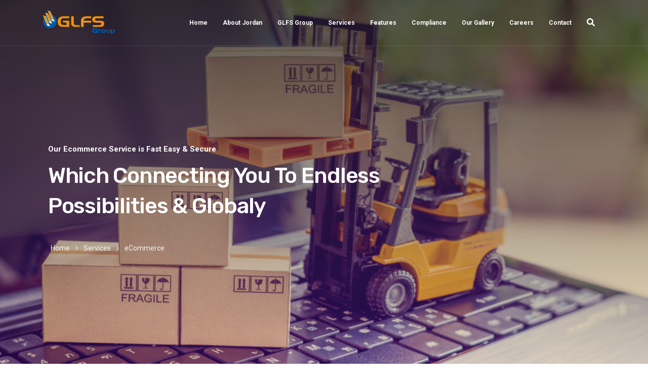

--- FILE ---
content_type: text/html; charset=UTF-8
request_url: https://glfs.com.jo/web/service/e-commerce/
body_size: 14668
content:
<!doctype html>
<html lang="en-US">
<head>
    <meta charset="UTF-8">
    <meta name="viewport" content="width=device-width, initial-scale=1">
    <link rel="profile" href="//gmpg.org/xfn/11">
    <title>eCommerce &#8211; Global Logistics Freight Services</title>
<meta name='robots' content='max-image-preview:large' />
	<style>img:is([sizes="auto" i], [sizes^="auto," i]) { contain-intrinsic-size: 3000px 1500px }</style>
	<link rel='dns-prefetch' href='//fonts.googleapis.com' />
<link rel="alternate" type="application/rss+xml" title="Global Logistics Freight Services &raquo; Feed" href="https://glfs.com.jo/web/feed/" />
<link rel="alternate" type="application/rss+xml" title="Global Logistics Freight Services &raquo; Comments Feed" href="https://glfs.com.jo/web/comments/feed/" />
<script type="text/javascript">
/* <![CDATA[ */
window._wpemojiSettings = {"baseUrl":"https:\/\/s.w.org\/images\/core\/emoji\/15.0.3\/72x72\/","ext":".png","svgUrl":"https:\/\/s.w.org\/images\/core\/emoji\/15.0.3\/svg\/","svgExt":".svg","source":{"concatemoji":"https:\/\/glfs.com.jo\/web\/wp-includes\/js\/wp-emoji-release.min.js?ver=6.7.4"}};
/*! This file is auto-generated */
!function(i,n){var o,s,e;function c(e){try{var t={supportTests:e,timestamp:(new Date).valueOf()};sessionStorage.setItem(o,JSON.stringify(t))}catch(e){}}function p(e,t,n){e.clearRect(0,0,e.canvas.width,e.canvas.height),e.fillText(t,0,0);var t=new Uint32Array(e.getImageData(0,0,e.canvas.width,e.canvas.height).data),r=(e.clearRect(0,0,e.canvas.width,e.canvas.height),e.fillText(n,0,0),new Uint32Array(e.getImageData(0,0,e.canvas.width,e.canvas.height).data));return t.every(function(e,t){return e===r[t]})}function u(e,t,n){switch(t){case"flag":return n(e,"\ud83c\udff3\ufe0f\u200d\u26a7\ufe0f","\ud83c\udff3\ufe0f\u200b\u26a7\ufe0f")?!1:!n(e,"\ud83c\uddfa\ud83c\uddf3","\ud83c\uddfa\u200b\ud83c\uddf3")&&!n(e,"\ud83c\udff4\udb40\udc67\udb40\udc62\udb40\udc65\udb40\udc6e\udb40\udc67\udb40\udc7f","\ud83c\udff4\u200b\udb40\udc67\u200b\udb40\udc62\u200b\udb40\udc65\u200b\udb40\udc6e\u200b\udb40\udc67\u200b\udb40\udc7f");case"emoji":return!n(e,"\ud83d\udc26\u200d\u2b1b","\ud83d\udc26\u200b\u2b1b")}return!1}function f(e,t,n){var r="undefined"!=typeof WorkerGlobalScope&&self instanceof WorkerGlobalScope?new OffscreenCanvas(300,150):i.createElement("canvas"),a=r.getContext("2d",{willReadFrequently:!0}),o=(a.textBaseline="top",a.font="600 32px Arial",{});return e.forEach(function(e){o[e]=t(a,e,n)}),o}function t(e){var t=i.createElement("script");t.src=e,t.defer=!0,i.head.appendChild(t)}"undefined"!=typeof Promise&&(o="wpEmojiSettingsSupports",s=["flag","emoji"],n.supports={everything:!0,everythingExceptFlag:!0},e=new Promise(function(e){i.addEventListener("DOMContentLoaded",e,{once:!0})}),new Promise(function(t){var n=function(){try{var e=JSON.parse(sessionStorage.getItem(o));if("object"==typeof e&&"number"==typeof e.timestamp&&(new Date).valueOf()<e.timestamp+604800&&"object"==typeof e.supportTests)return e.supportTests}catch(e){}return null}();if(!n){if("undefined"!=typeof Worker&&"undefined"!=typeof OffscreenCanvas&&"undefined"!=typeof URL&&URL.createObjectURL&&"undefined"!=typeof Blob)try{var e="postMessage("+f.toString()+"("+[JSON.stringify(s),u.toString(),p.toString()].join(",")+"));",r=new Blob([e],{type:"text/javascript"}),a=new Worker(URL.createObjectURL(r),{name:"wpTestEmojiSupports"});return void(a.onmessage=function(e){c(n=e.data),a.terminate(),t(n)})}catch(e){}c(n=f(s,u,p))}t(n)}).then(function(e){for(var t in e)n.supports[t]=e[t],n.supports.everything=n.supports.everything&&n.supports[t],"flag"!==t&&(n.supports.everythingExceptFlag=n.supports.everythingExceptFlag&&n.supports[t]);n.supports.everythingExceptFlag=n.supports.everythingExceptFlag&&!n.supports.flag,n.DOMReady=!1,n.readyCallback=function(){n.DOMReady=!0}}).then(function(){return e}).then(function(){var e;n.supports.everything||(n.readyCallback(),(e=n.source||{}).concatemoji?t(e.concatemoji):e.wpemoji&&e.twemoji&&(t(e.twemoji),t(e.wpemoji)))}))}((window,document),window._wpemojiSettings);
/* ]]> */
</script>
<style id='wp-emoji-styles-inline-css' type='text/css'>

	img.wp-smiley, img.emoji {
		display: inline !important;
		border: none !important;
		box-shadow: none !important;
		height: 1em !important;
		width: 1em !important;
		margin: 0 0.07em !important;
		vertical-align: -0.1em !important;
		background: none !important;
		padding: 0 !important;
	}
</style>
<link rel='stylesheet' id='wp-block-library-css' href='https://glfs.com.jo/web/wp-includes/css/dist/block-library/style.min.css?ver=6.7.4' type='text/css' media='all' />
<style id='classic-theme-styles-inline-css' type='text/css'>
/*! This file is auto-generated */
.wp-block-button__link{color:#fff;background-color:#32373c;border-radius:9999px;box-shadow:none;text-decoration:none;padding:calc(.667em + 2px) calc(1.333em + 2px);font-size:1.125em}.wp-block-file__button{background:#32373c;color:#fff;text-decoration:none}
</style>
<style id='global-styles-inline-css' type='text/css'>
:root{--wp--preset--aspect-ratio--square: 1;--wp--preset--aspect-ratio--4-3: 4/3;--wp--preset--aspect-ratio--3-4: 3/4;--wp--preset--aspect-ratio--3-2: 3/2;--wp--preset--aspect-ratio--2-3: 2/3;--wp--preset--aspect-ratio--16-9: 16/9;--wp--preset--aspect-ratio--9-16: 9/16;--wp--preset--color--black: #000000;--wp--preset--color--cyan-bluish-gray: #abb8c3;--wp--preset--color--white: #ffffff;--wp--preset--color--pale-pink: #f78da7;--wp--preset--color--vivid-red: #cf2e2e;--wp--preset--color--luminous-vivid-orange: #ff6900;--wp--preset--color--luminous-vivid-amber: #fcb900;--wp--preset--color--light-green-cyan: #7bdcb5;--wp--preset--color--vivid-green-cyan: #00d084;--wp--preset--color--pale-cyan-blue: #8ed1fc;--wp--preset--color--vivid-cyan-blue: #0693e3;--wp--preset--color--vivid-purple: #9b51e0;--wp--preset--gradient--vivid-cyan-blue-to-vivid-purple: linear-gradient(135deg,rgba(6,147,227,1) 0%,rgb(155,81,224) 100%);--wp--preset--gradient--light-green-cyan-to-vivid-green-cyan: linear-gradient(135deg,rgb(122,220,180) 0%,rgb(0,208,130) 100%);--wp--preset--gradient--luminous-vivid-amber-to-luminous-vivid-orange: linear-gradient(135deg,rgba(252,185,0,1) 0%,rgba(255,105,0,1) 100%);--wp--preset--gradient--luminous-vivid-orange-to-vivid-red: linear-gradient(135deg,rgba(255,105,0,1) 0%,rgb(207,46,46) 100%);--wp--preset--gradient--very-light-gray-to-cyan-bluish-gray: linear-gradient(135deg,rgb(238,238,238) 0%,rgb(169,184,195) 100%);--wp--preset--gradient--cool-to-warm-spectrum: linear-gradient(135deg,rgb(74,234,220) 0%,rgb(151,120,209) 20%,rgb(207,42,186) 40%,rgb(238,44,130) 60%,rgb(251,105,98) 80%,rgb(254,248,76) 100%);--wp--preset--gradient--blush-light-purple: linear-gradient(135deg,rgb(255,206,236) 0%,rgb(152,150,240) 100%);--wp--preset--gradient--blush-bordeaux: linear-gradient(135deg,rgb(254,205,165) 0%,rgb(254,45,45) 50%,rgb(107,0,62) 100%);--wp--preset--gradient--luminous-dusk: linear-gradient(135deg,rgb(255,203,112) 0%,rgb(199,81,192) 50%,rgb(65,88,208) 100%);--wp--preset--gradient--pale-ocean: linear-gradient(135deg,rgb(255,245,203) 0%,rgb(182,227,212) 50%,rgb(51,167,181) 100%);--wp--preset--gradient--electric-grass: linear-gradient(135deg,rgb(202,248,128) 0%,rgb(113,206,126) 100%);--wp--preset--gradient--midnight: linear-gradient(135deg,rgb(2,3,129) 0%,rgb(40,116,252) 100%);--wp--preset--font-size--small: 13px;--wp--preset--font-size--medium: 20px;--wp--preset--font-size--large: 36px;--wp--preset--font-size--x-large: 42px;--wp--preset--spacing--20: 0.44rem;--wp--preset--spacing--30: 0.67rem;--wp--preset--spacing--40: 1rem;--wp--preset--spacing--50: 1.5rem;--wp--preset--spacing--60: 2.25rem;--wp--preset--spacing--70: 3.38rem;--wp--preset--spacing--80: 5.06rem;--wp--preset--shadow--natural: 6px 6px 9px rgba(0, 0, 0, 0.2);--wp--preset--shadow--deep: 12px 12px 50px rgba(0, 0, 0, 0.4);--wp--preset--shadow--sharp: 6px 6px 0px rgba(0, 0, 0, 0.2);--wp--preset--shadow--outlined: 6px 6px 0px -3px rgba(255, 255, 255, 1), 6px 6px rgba(0, 0, 0, 1);--wp--preset--shadow--crisp: 6px 6px 0px rgba(0, 0, 0, 1);}:where(.is-layout-flex){gap: 0.5em;}:where(.is-layout-grid){gap: 0.5em;}body .is-layout-flex{display: flex;}.is-layout-flex{flex-wrap: wrap;align-items: center;}.is-layout-flex > :is(*, div){margin: 0;}body .is-layout-grid{display: grid;}.is-layout-grid > :is(*, div){margin: 0;}:where(.wp-block-columns.is-layout-flex){gap: 2em;}:where(.wp-block-columns.is-layout-grid){gap: 2em;}:where(.wp-block-post-template.is-layout-flex){gap: 1.25em;}:where(.wp-block-post-template.is-layout-grid){gap: 1.25em;}.has-black-color{color: var(--wp--preset--color--black) !important;}.has-cyan-bluish-gray-color{color: var(--wp--preset--color--cyan-bluish-gray) !important;}.has-white-color{color: var(--wp--preset--color--white) !important;}.has-pale-pink-color{color: var(--wp--preset--color--pale-pink) !important;}.has-vivid-red-color{color: var(--wp--preset--color--vivid-red) !important;}.has-luminous-vivid-orange-color{color: var(--wp--preset--color--luminous-vivid-orange) !important;}.has-luminous-vivid-amber-color{color: var(--wp--preset--color--luminous-vivid-amber) !important;}.has-light-green-cyan-color{color: var(--wp--preset--color--light-green-cyan) !important;}.has-vivid-green-cyan-color{color: var(--wp--preset--color--vivid-green-cyan) !important;}.has-pale-cyan-blue-color{color: var(--wp--preset--color--pale-cyan-blue) !important;}.has-vivid-cyan-blue-color{color: var(--wp--preset--color--vivid-cyan-blue) !important;}.has-vivid-purple-color{color: var(--wp--preset--color--vivid-purple) !important;}.has-black-background-color{background-color: var(--wp--preset--color--black) !important;}.has-cyan-bluish-gray-background-color{background-color: var(--wp--preset--color--cyan-bluish-gray) !important;}.has-white-background-color{background-color: var(--wp--preset--color--white) !important;}.has-pale-pink-background-color{background-color: var(--wp--preset--color--pale-pink) !important;}.has-vivid-red-background-color{background-color: var(--wp--preset--color--vivid-red) !important;}.has-luminous-vivid-orange-background-color{background-color: var(--wp--preset--color--luminous-vivid-orange) !important;}.has-luminous-vivid-amber-background-color{background-color: var(--wp--preset--color--luminous-vivid-amber) !important;}.has-light-green-cyan-background-color{background-color: var(--wp--preset--color--light-green-cyan) !important;}.has-vivid-green-cyan-background-color{background-color: var(--wp--preset--color--vivid-green-cyan) !important;}.has-pale-cyan-blue-background-color{background-color: var(--wp--preset--color--pale-cyan-blue) !important;}.has-vivid-cyan-blue-background-color{background-color: var(--wp--preset--color--vivid-cyan-blue) !important;}.has-vivid-purple-background-color{background-color: var(--wp--preset--color--vivid-purple) !important;}.has-black-border-color{border-color: var(--wp--preset--color--black) !important;}.has-cyan-bluish-gray-border-color{border-color: var(--wp--preset--color--cyan-bluish-gray) !important;}.has-white-border-color{border-color: var(--wp--preset--color--white) !important;}.has-pale-pink-border-color{border-color: var(--wp--preset--color--pale-pink) !important;}.has-vivid-red-border-color{border-color: var(--wp--preset--color--vivid-red) !important;}.has-luminous-vivid-orange-border-color{border-color: var(--wp--preset--color--luminous-vivid-orange) !important;}.has-luminous-vivid-amber-border-color{border-color: var(--wp--preset--color--luminous-vivid-amber) !important;}.has-light-green-cyan-border-color{border-color: var(--wp--preset--color--light-green-cyan) !important;}.has-vivid-green-cyan-border-color{border-color: var(--wp--preset--color--vivid-green-cyan) !important;}.has-pale-cyan-blue-border-color{border-color: var(--wp--preset--color--pale-cyan-blue) !important;}.has-vivid-cyan-blue-border-color{border-color: var(--wp--preset--color--vivid-cyan-blue) !important;}.has-vivid-purple-border-color{border-color: var(--wp--preset--color--vivid-purple) !important;}.has-vivid-cyan-blue-to-vivid-purple-gradient-background{background: var(--wp--preset--gradient--vivid-cyan-blue-to-vivid-purple) !important;}.has-light-green-cyan-to-vivid-green-cyan-gradient-background{background: var(--wp--preset--gradient--light-green-cyan-to-vivid-green-cyan) !important;}.has-luminous-vivid-amber-to-luminous-vivid-orange-gradient-background{background: var(--wp--preset--gradient--luminous-vivid-amber-to-luminous-vivid-orange) !important;}.has-luminous-vivid-orange-to-vivid-red-gradient-background{background: var(--wp--preset--gradient--luminous-vivid-orange-to-vivid-red) !important;}.has-very-light-gray-to-cyan-bluish-gray-gradient-background{background: var(--wp--preset--gradient--very-light-gray-to-cyan-bluish-gray) !important;}.has-cool-to-warm-spectrum-gradient-background{background: var(--wp--preset--gradient--cool-to-warm-spectrum) !important;}.has-blush-light-purple-gradient-background{background: var(--wp--preset--gradient--blush-light-purple) !important;}.has-blush-bordeaux-gradient-background{background: var(--wp--preset--gradient--blush-bordeaux) !important;}.has-luminous-dusk-gradient-background{background: var(--wp--preset--gradient--luminous-dusk) !important;}.has-pale-ocean-gradient-background{background: var(--wp--preset--gradient--pale-ocean) !important;}.has-electric-grass-gradient-background{background: var(--wp--preset--gradient--electric-grass) !important;}.has-midnight-gradient-background{background: var(--wp--preset--gradient--midnight) !important;}.has-small-font-size{font-size: var(--wp--preset--font-size--small) !important;}.has-medium-font-size{font-size: var(--wp--preset--font-size--medium) !important;}.has-large-font-size{font-size: var(--wp--preset--font-size--large) !important;}.has-x-large-font-size{font-size: var(--wp--preset--font-size--x-large) !important;}
:where(.wp-block-post-template.is-layout-flex){gap: 1.25em;}:where(.wp-block-post-template.is-layout-grid){gap: 1.25em;}
:where(.wp-block-columns.is-layout-flex){gap: 2em;}:where(.wp-block-columns.is-layout-grid){gap: 2em;}
:root :where(.wp-block-pullquote){font-size: 1.5em;line-height: 1.6;}
</style>
<link rel='stylesheet' id='contact-form-7-css' href='https://glfs.com.jo/web/wp-content/plugins/contact-form-7/includes/css/styles.css?ver=6.0.1' type='text/css' media='all' />
<style id='contact-form-7-inline-css' type='text/css'>
.wpcf7 .wpcf7-recaptcha iframe {margin-bottom: 0;}.wpcf7 .wpcf7-recaptcha[data-align="center"] > div {margin: 0 auto;}.wpcf7 .wpcf7-recaptcha[data-align="right"] > div {margin: 0 0 0 auto;}
</style>
<link rel='stylesheet' id='ditty-news-ticker-font-css' href='https://glfs.com.jo/web/wp-content/plugins/ditty-news-ticker/legacy/inc/static/libs/fontastic/styles.css?ver=3.1.51' type='text/css' media='all' />
<link rel='stylesheet' id='ditty-news-ticker-css' href='https://glfs.com.jo/web/wp-content/plugins/ditty-news-ticker/legacy/inc/static/css/style.css?ver=3.1.51' type='text/css' media='all' />
<link rel='stylesheet' id='ditty-displays-css' href='https://glfs.com.jo/web/wp-content/plugins/ditty-news-ticker/build/dittyDisplays.css?ver=3.1.51' type='text/css' media='all' />
<link rel='stylesheet' id='ditty-fontawesome-css' href='https://glfs.com.jo/web/wp-content/plugins/ditty-news-ticker/includes/libs/fontawesome-6.4.0/css/all.css?ver=6.4.0' type='text/css' media='' />
<link rel='stylesheet' id='etc-main-css-css' href='https://glfs.com.jo/web/wp-content/plugins/elementor-theme-core/assets/css/main.css?ver=1.0.0' type='text/css' media='all' />
<link rel='stylesheet' id='progressbar-lib-css-css' href='https://glfs.com.jo/web/wp-content/plugins/elementor-theme-core/assets/css/lib/progressbar.min.css?ver=0.7.1' type='text/css' media='all' />
<link rel='stylesheet' id='oc-css-css' href='https://glfs.com.jo/web/wp-content/plugins/elementor-theme-core/assets/css/lib/owl.carousel.min.css?ver=2.2.1' type='text/css' media='all' />
<link rel='stylesheet' id='rs-plugin-settings-css' href='https://glfs.com.jo/web/wp-content/plugins/revslider/public/assets/css/rs6.css?ver=6.3.9' type='text/css' media='all' />
<style id='rs-plugin-settings-inline-css' type='text/css'>
#rs-demo-id {}
</style>
<link rel='stylesheet' id='ppress-frontend-css' href='https://glfs.com.jo/web/wp-content/plugins/wp-user-avatar/assets/css/frontend.min.css?ver=4.15.19' type='text/css' media='all' />
<link rel='stylesheet' id='ppress-flatpickr-css' href='https://glfs.com.jo/web/wp-content/plugins/wp-user-avatar/assets/flatpickr/flatpickr.min.css?ver=4.15.19' type='text/css' media='all' />
<link rel='stylesheet' id='ppress-select2-css' href='https://glfs.com.jo/web/wp-content/plugins/wp-user-avatar/assets/select2/select2.min.css?ver=6.7.4' type='text/css' media='all' />
<link rel='stylesheet' id='bootstrap-css' href='https://glfs.com.jo/web/wp-content/themes/equita/assets/css/bootstrap.min.css?ver=4.0.0' type='text/css' media='all' />
<link rel='stylesheet' id='font-awesome-css' href='https://glfs.com.jo/web/wp-content/plugins/elementor/assets/lib/font-awesome/css/font-awesome.min.css?ver=4.7.0' type='text/css' media='all' />
<link rel='stylesheet' id='font-awesome5-css' href='https://glfs.com.jo/web/wp-content/themes/equita/assets/css/font-awesome5.min.css?ver=5.8.0' type='text/css' media='all' />
<link rel='stylesheet' id='flaticon-css' href='https://glfs.com.jo/web/wp-content/themes/equita/assets/css/flaticon.css?ver=1.0.1' type='text/css' media='all' />
<link rel='stylesheet' id='material-design-iconic-font-css' href='https://glfs.com.jo/web/wp-content/themes/equita/assets/css/material-design-iconic-font.min.css?ver=2.2.0' type='text/css' media='all' />
<link rel='stylesheet' id='magnific-popup-css' href='https://glfs.com.jo/web/wp-content/themes/equita/assets/css/magnific-popup.css?ver=1.0.0' type='text/css' media='all' />
<link rel='stylesheet' id='equita-theme-css' href='https://glfs.com.jo/web/wp-content/themes/equita/assets/css/theme.css?ver=1.0.1' type='text/css' media='all' />
<style id='equita-theme-inline-css' type='text/css'>
.primary-menu>li>a{font-size:12px !important}.primary-menu>li>a:hover{color:#fa0 !important}#site-header.h-fixed .primary-menu>li>a{color:#0066b3 !important}#site-header.h-fixed .primary-menu>li>a:hover{color:#ff9000 !important}#site-header.h-fixed .primary-menu>li.current_page_item>a,#site-header.h-fixed .primary-menu>li.current-menu-item>a,#site-header.h-fixed .primary-menu>li.current_page_ancestor>a,#site-header.h-fixed .primary-menu>li.current-menu-ancestor>a{color:#ff9000 !important}
</style>
<link rel='stylesheet' id='equita-style-css' href='https://glfs.com.jo/web/wp-content/themes/equita/style.css?ver=6.7.4' type='text/css' media='all' />
<link rel='stylesheet' id='equita-google-fonts-css' href='//fonts.googleapis.com/css?family=Rubik%3A400%2C400i%2C500%2C500i%2C700%2C700i%7CRoboto%3A300%2C400%2C400i%2C500%2C500i%2C600%2C600i%2C700%2C700i&#038;subset=latin%2Clatin-ext&#038;ver=6.7.4' type='text/css' media='all' />
<link rel='stylesheet' id='newsletter-css' href='https://glfs.com.jo/web/wp-content/plugins/newsletter/style.css?ver=8.6.3' type='text/css' media='all' />
<link rel='stylesheet' id='elementor-animations-css' href='https://glfs.com.jo/web/wp-content/plugins/elementor/assets/lib/animations/animations.min.css?ver=3.2.5' type='text/css' media='all' />
<link rel='stylesheet' id='elementor-frontend-css' href='https://glfs.com.jo/web/wp-content/plugins/elementor/assets/css/frontend.min.css?ver=3.2.5' type='text/css' media='all' />
<style id='elementor-frontend-inline-css' type='text/css'>
@font-face{font-family:eicons;src:url(https://glfs.com.jo/web/wp-content/plugins/elementor/assets/lib/eicons/fonts/eicons.eot?5.10.0);src:url(https://glfs.com.jo/web/wp-content/plugins/elementor/assets/lib/eicons/fonts/eicons.eot?5.10.0#iefix) format("embedded-opentype"),url(https://glfs.com.jo/web/wp-content/plugins/elementor/assets/lib/eicons/fonts/eicons.woff2?5.10.0) format("woff2"),url(https://glfs.com.jo/web/wp-content/plugins/elementor/assets/lib/eicons/fonts/eicons.woff?5.10.0) format("woff"),url(https://glfs.com.jo/web/wp-content/plugins/elementor/assets/lib/eicons/fonts/eicons.ttf?5.10.0) format("truetype"),url(https://glfs.com.jo/web/wp-content/plugins/elementor/assets/lib/eicons/fonts/eicons.svg?5.10.0#eicon) format("svg");font-weight:400;font-style:normal}
</style>
<link rel='stylesheet' id='elementor-post-5438-css' href='https://glfs.com.jo/web/wp-content/uploads/elementor/css/post-5438.css?ver=1732756054' type='text/css' media='all' />
<link rel='stylesheet' id='elementor-global-css' href='https://glfs.com.jo/web/wp-content/uploads/elementor/css/global.css?ver=1732756054' type='text/css' media='all' />
<link rel='stylesheet' id='elementor-post-6207-css' href='https://glfs.com.jo/web/wp-content/uploads/elementor/css/post-6207.css?ver=1732785893' type='text/css' media='all' />
<link rel='stylesheet' id='google-fonts-1-css' href='https://fonts.googleapis.com/css?family=Roboto%3A100%2C100italic%2C200%2C200italic%2C300%2C300italic%2C400%2C400italic%2C500%2C500italic%2C600%2C600italic%2C700%2C700italic%2C800%2C800italic%2C900%2C900italic%7CRoboto+Slab%3A100%2C100italic%2C200%2C200italic%2C300%2C300italic%2C400%2C400italic%2C500%2C500italic%2C600%2C600italic%2C700%2C700italic%2C800%2C800italic%2C900%2C900italic%7CRubik%3A100%2C100italic%2C200%2C200italic%2C300%2C300italic%2C400%2C400italic%2C500%2C500italic%2C600%2C600italic%2C700%2C700italic%2C800%2C800italic%2C900%2C900italic&#038;display=auto&#038;ver=6.7.4' type='text/css' media='all' />
<link rel='stylesheet' id='elementor-icons-shared-0-css' href='https://glfs.com.jo/web/wp-content/plugins/elementor/assets/lib/font-awesome/css/fontawesome.min.css?ver=5.15.1' type='text/css' media='all' />
<link rel='stylesheet' id='elementor-icons-fa-solid-css' href='https://glfs.com.jo/web/wp-content/plugins/elementor/assets/lib/font-awesome/css/solid.min.css?ver=5.15.1' type='text/css' media='all' />
<script type="text/javascript" src="https://glfs.com.jo/web/wp-includes/js/jquery/jquery.min.js?ver=3.7.1" id="jquery-core-js"></script>
<script type="text/javascript" src="https://glfs.com.jo/web/wp-includes/js/jquery/jquery-migrate.min.js?ver=3.4.1" id="jquery-migrate-js"></script>
<script type="text/javascript" src="https://glfs.com.jo/web/wp-content/plugins/elementor-theme-core/assets/js/main.js?ver=1.0.0" id="etc-main-js-js"></script>
<script type="text/javascript" src="https://glfs.com.jo/web/wp-content/plugins/revslider/public/assets/js/rbtools.min.js?ver=6.3.9" id="tp-tools-js"></script>
<script type="text/javascript" src="https://glfs.com.jo/web/wp-content/plugins/revslider/public/assets/js/rs6.min.js?ver=6.3.9" id="revmin-js"></script>
<script type="text/javascript" src="https://glfs.com.jo/web/wp-content/plugins/wp-user-avatar/assets/flatpickr/flatpickr.min.js?ver=4.15.19" id="ppress-flatpickr-js"></script>
<script type="text/javascript" src="https://glfs.com.jo/web/wp-content/plugins/wp-user-avatar/assets/select2/select2.min.js?ver=4.15.19" id="ppress-select2-js"></script>
<link rel="https://api.w.org/" href="https://glfs.com.jo/web/wp-json/" /><link rel="EditURI" type="application/rsd+xml" title="RSD" href="https://glfs.com.jo/web/xmlrpc.php?rsd" />
<meta name="generator" content="WordPress 6.7.4" />
<link rel="canonical" href="https://glfs.com.jo/web/service/e-commerce/" />
<link rel='shortlink' href='https://glfs.com.jo/web/?p=6207' />
<link rel="alternate" title="oEmbed (JSON)" type="application/json+oembed" href="https://glfs.com.jo/web/wp-json/oembed/1.0/embed?url=https%3A%2F%2Fglfs.com.jo%2Fweb%2Fservice%2Fe-commerce%2F" />
<link rel="alternate" title="oEmbed (XML)" type="text/xml+oembed" href="https://glfs.com.jo/web/wp-json/oembed/1.0/embed?url=https%3A%2F%2Fglfs.com.jo%2Fweb%2Fservice%2Fe-commerce%2F&#038;format=xml" />
<style></style><meta name="generator" content="Redux 4.5.0" /><link rel="icon" type="image/png" href="https://glfs.com.jo/web/wp-content/uploads/2021/02/icon.png"/><style type="text/css">.recentcomments a{display:inline !important;padding:0 !important;margin:0 !important;}</style><meta name="generator" content="Powered by Slider Revolution 6.3.9 - responsive, Mobile-Friendly Slider Plugin for WordPress with comfortable drag and drop interface." />
<script type="text/javascript">function setREVStartSize(e){
			//window.requestAnimationFrame(function() {				 
				window.RSIW = window.RSIW===undefined ? window.innerWidth : window.RSIW;	
				window.RSIH = window.RSIH===undefined ? window.innerHeight : window.RSIH;	
				try {								
					var pw = document.getElementById(e.c).parentNode.offsetWidth,
						newh;
					pw = pw===0 || isNaN(pw) ? window.RSIW : pw;
					e.tabw = e.tabw===undefined ? 0 : parseInt(e.tabw);
					e.thumbw = e.thumbw===undefined ? 0 : parseInt(e.thumbw);
					e.tabh = e.tabh===undefined ? 0 : parseInt(e.tabh);
					e.thumbh = e.thumbh===undefined ? 0 : parseInt(e.thumbh);
					e.tabhide = e.tabhide===undefined ? 0 : parseInt(e.tabhide);
					e.thumbhide = e.thumbhide===undefined ? 0 : parseInt(e.thumbhide);
					e.mh = e.mh===undefined || e.mh=="" || e.mh==="auto" ? 0 : parseInt(e.mh,0);		
					if(e.layout==="fullscreen" || e.l==="fullscreen") 						
						newh = Math.max(e.mh,window.RSIH);					
					else{					
						e.gw = Array.isArray(e.gw) ? e.gw : [e.gw];
						for (var i in e.rl) if (e.gw[i]===undefined || e.gw[i]===0) e.gw[i] = e.gw[i-1];					
						e.gh = e.el===undefined || e.el==="" || (Array.isArray(e.el) && e.el.length==0)? e.gh : e.el;
						e.gh = Array.isArray(e.gh) ? e.gh : [e.gh];
						for (var i in e.rl) if (e.gh[i]===undefined || e.gh[i]===0) e.gh[i] = e.gh[i-1];
											
						var nl = new Array(e.rl.length),
							ix = 0,						
							sl;					
						e.tabw = e.tabhide>=pw ? 0 : e.tabw;
						e.thumbw = e.thumbhide>=pw ? 0 : e.thumbw;
						e.tabh = e.tabhide>=pw ? 0 : e.tabh;
						e.thumbh = e.thumbhide>=pw ? 0 : e.thumbh;					
						for (var i in e.rl) nl[i] = e.rl[i]<window.RSIW ? 0 : e.rl[i];
						sl = nl[0];									
						for (var i in nl) if (sl>nl[i] && nl[i]>0) { sl = nl[i]; ix=i;}															
						var m = pw>(e.gw[ix]+e.tabw+e.thumbw) ? 1 : (pw-(e.tabw+e.thumbw)) / (e.gw[ix]);					
						newh =  (e.gh[ix] * m) + (e.tabh + e.thumbh);
					}				
					if(window.rs_init_css===undefined) window.rs_init_css = document.head.appendChild(document.createElement("style"));					
					document.getElementById(e.c).height = newh+"px";
					window.rs_init_css.innerHTML += "#"+e.c+"_wrapper { height: "+newh+"px }";				
				} catch(e){
					console.log("Failure at Presize of Slider:" + e)
				}					   
			//});
		  };</script>
<style id="cms_theme_options-dynamic-css" title="dynamic-css" class="redux-options-output">body #pagetitle{background-image:url('https://glfs.com.jo/web/wp-content/uploads/2020/03/ptt_default.jpg');}body #pagetitle h1.page-title,body #pagetitle .page-title-inner .cms-breadcrumb{color:#ffffff;}#pagetitle.pagetitle{padding-top:375px;padding-bottom:275px;}a{color:inherit;}a:hover{color:#ff9000;}a:active{color:#1a589e;}</style></head>

<body class="service-template-default single single-service postid-6207 redux-page body-default-font heading-default-font header-sticky elementor-default elementor-kit-5438 elementor-page elementor-page-6207">
<div id="page" class="site">
            <div id="cms-loadding" class="cms-loader">
            <div class="loading-spinner">
                <div>
                    <div></div>
                    <div></div>
                    <div></div>
                    <div></div>
                    <div></div>
                    <div></div>
                    <div></div>
                    <div></div>
                </div>
            </div>
        </div>
    <header id="masthead" class="site-header">
    <div id="site-header-wrap" class="header-layout2 header-trans is-sticky">
        <div id="site-header" class="site-header-main">
            <div class="container">
                <div class="row">
                    <div class="site-branding">
                        <a class="logo-light" href="https://glfs.com.jo/web/" title="Global Logistics Freight Services" rel="home"><img src="https://glfs.com.jo/web/wp-content/uploads/2021/02/Glfs-logo1.png" alt="Global Logistics Freight Services"/></a><a class="logo-dark" href="https://glfs.com.jo/web/" title="Global Logistics Freight Services" rel="home"><img src="https://glfs.com.jo/web/wp-content/uploads/2021/02/Glfs-logo1.png" alt="Global Logistics Freight Services"/></a><a class="logo-mobile" href="https://glfs.com.jo/web/" title="Global Logistics Freight Services" rel="home"><img src="https://glfs.com.jo/web/wp-content/uploads/2021/02/Glfs-logo1.png" alt="Global Logistics Freight Services"/></a>                    </div>
                    <div class="site-navigation">
                        <nav class="main-navigation">
                            <ul id="mastmenu" class="primary-menu clearfix"><li id="menu-item-5366" class="menu-item menu-item-type-custom menu-item-object-custom menu-item-5366"><a href="http://www.glfs.com.jo/web/">Home</a></li>
<li id="menu-item-5561" class="menu-item menu-item-type-post_type menu-item-object-page menu-item-5561"><a href="https://glfs.com.jo/web/about-jordan/">About Jordan</a></li>
<li id="menu-item-7837" class="menu-item menu-item-type-custom menu-item-object-custom menu-item-has-children menu-item-7837"><a href="#">GLFS Group</a>
<ul class="sub-menu">
	<li id="menu-item-7838" class="menu-item menu-item-type-post_type menu-item-object-page menu-item-7838"><a href="https://glfs.com.jo/web/history/">History</a></li>
	<li id="menu-item-5404" class="menu-item menu-item-type-post_type menu-item-object-page menu-item-5404"><a href="https://glfs.com.jo/web/about-us/">About Us</a></li>
	<li id="menu-item-5403" class="menu-item menu-item-type-post_type menu-item-object-page menu-item-5403"><a href="https://glfs.com.jo/web/core-values/">Core Values</a></li>
	<li id="menu-item-5402" class="menu-item menu-item-type-post_type menu-item-object-page menu-item-5402"><a href="https://glfs.com.jo/web/leadership-team/">Our Team</a></li>
	<li id="menu-item-5437" class="menu-item menu-item-type-post_type menu-item-object-page menu-item-5437"><a href="https://glfs.com.jo/web/culture/">Culture</a></li>
	<li id="menu-item-5435" class="menu-item menu-item-type-post_type menu-item-object-page menu-item-5435"><a href="https://glfs.com.jo/web/awards/">Awards</a></li>
	<li id="menu-item-7990" class="menu-item menu-item-type-post_type menu-item-object-page menu-item-7990"><a href="https://glfs.com.jo/web/associations/">Associations</a></li>
</ul>
</li>
<li id="menu-item-5419" class="menu-item menu-item-type-post_type menu-item-object-page menu-item-5419"><a href="https://glfs.com.jo/web/services/">Services</a></li>
<li id="menu-item-5365" class="menu-item menu-item-type-custom menu-item-object-custom menu-item-has-children menu-item-5365"><a href="#">Features</a>
<ul class="sub-menu">
	<li id="menu-item-5434" class="menu-item menu-item-type-post_type menu-item-object-page menu-item-5434"><a href="https://glfs.com.jo/web/request-quote-2/">Request Quote</a></li>
	<li id="menu-item-5433" class="menu-item menu-item-type-post_type menu-item-object-page menu-item-5433"><a href="https://glfs.com.jo/web/track-trace/">Track &#038; Trace</a></li>
	<li id="menu-item-5400" class="menu-item menu-item-type-post_type menu-item-object-page menu-item-5400"><a href="https://glfs.com.jo/web/faqs/">FAQs</a></li>
</ul>
</li>
<li id="menu-item-7318" class="menu-item menu-item-type-post_type menu-item-object-page menu-item-7318"><a href="https://glfs.com.jo/web/compliance/">Compliance</a></li>
<li id="menu-item-5436" class="menu-item menu-item-type-post_type menu-item-object-page menu-item-5436"><a href="https://glfs.com.jo/web/our-gallery/">Our Gallery</a></li>
<li id="menu-item-5399" class="menu-item menu-item-type-post_type menu-item-object-page menu-item-5399"><a href="https://glfs.com.jo/web/careers/">Careers</a></li>
<li id="menu-item-5398" class="menu-item menu-item-type-post_type menu-item-object-page menu-item-5398"><a href="https://glfs.com.jo/web/contact-us/">Contact</a></li>
</ul>                        </nav>
                                                    <div class="site-tool">
                                                                    <div class="site-header-item site-header-search">
                                        <span class="h-btn-search"><i class="fa fa-search"></i></span>
                                    </div>
                                                                                                                            </div>
                                                </div>
                </div>
            </div>
            <div id="main-menu-mobile">
                <span class="btn-nav-mobile open-menu">
                    <span></span>
                </span>
            </div>
        </div>
    </div>
</header>    <div id="content" class="site-content">
    	<div class="content-inner">
<div class="container content-container">
    <div class="row content-row">
        <div id="primary" class="col-12">
            <main id="main" class="site-main">
                <article id="post-6207" class="post-6207 service type-service status-publish has-post-thumbnail hentry">
    <div class="entry-body">
        <div class="entry-content clearfix">
            		<div data-elementor-type="wp-post" data-elementor-id="6207" class="elementor elementor-6207" data-elementor-settings="[]">
							<div class="elementor-section-wrap">
					        <section class="elementor-section elementor-top-section elementor-element elementor-element-6ee710b elementor-section-stretched elementor-section-height-full elementor-section-boxed elementor-section-height-default elementor-section-items-middle" data-id="6ee710b" data-element_type="section" data-settings="{&quot;stretch_section&quot;:&quot;section-stretched&quot;,&quot;background_background&quot;:&quot;classic&quot;}">
                            <div class="elementor-background-overlay"></div>
                
                        <div class="elementor-container elementor-column-gap-default ">
                    <div class="elementor-column elementor-col-100 elementor-top-column elementor-element elementor-element-3ff7c06" data-id="3ff7c06" data-element_type="column">
            <div class="elementor-widget-wrap elementor-element-populated">
                        		<div class="elementor-element elementor-element-821943a elementor-widget__width-auto elementor-widget elementor-widget-cms_heading" data-id="821943a" data-element_type="widget" data-widget_type="cms_heading.default">
				<div class="elementor-widget-container">
			<div class="cms-heading-wrapper cms-heading-layout1">
            <div class="custom-subheading">Our Ecommerce Service is Fast Easy &amp; Secure </div>
    
            <h2 class="custom-heading">
            <span >Which Connecting You To Endless <br>Possibilities &amp; Globaly
</span>
        </h2>
        
    </div>		</div>
				</div>
				<div class="elementor-element elementor-element-c40c0ef elementor-widget elementor-widget-cms_breadcrumb" data-id="c40c0ef" data-element_type="widget" data-widget_type="cms_breadcrumb.default">
				<div class="elementor-widget-container">
			<ul class="cms-breadcrumb"><li><a class="breadcrumb-entry" href="https://glfs.com.jo/web/">Home</a></li><li><a class="breadcrumb-entry" href="https://glfs.com.jo/web/service/">Services</a></li><li><span class="breadcrumb-entry">eCommerce</span></li></ul>		</div>
				</div>
		            </div>
        </div>
                            </div>
        </section>
                <section class="elementor-section elementor-top-section elementor-element elementor-element-eefb10e elementor-section-boxed elementor-section-height-default elementor-section-height-default" data-id="eefb10e" data-element_type="section">
            
                        <div class="elementor-container elementor-column-gap-extended ">
                    <div class="elementor-column elementor-col-33 elementor-top-column elementor-element elementor-element-514225c" data-id="514225c" data-element_type="column">
            <div class="elementor-widget-wrap elementor-element-populated">
                        		<div class="elementor-element elementor-element-ea4aa8a elementor-widget elementor-widget-cms_navigation_menu" data-id="ea4aa8a" data-element_type="widget" data-widget_type="cms_navigation_menu.default">
				<div class="elementor-widget-container">
			    <div class="cms-navigation-menu1 e-sidebar-widget">
                    <h3 class="widget-title">GLFS Services</h3>
                <div class="menu-menu-services-container"><ul id="menu-menu-services" class="menu"><li id="menu-item-5414" class="menu-item menu-item-type-post_type menu-item-object-service menu-item-5414"><a href="https://glfs.com.jo/web/service/air-freight/">Air Freight</a></li>
<li id="menu-item-5417" class="menu-item menu-item-type-post_type menu-item-object-service menu-item-5417"><a href="https://glfs.com.jo/web/service/ocean-freight/">Ocean Freight</a></li>
<li id="menu-item-5416" class="menu-item menu-item-type-post_type menu-item-object-service menu-item-5416"><a href="https://glfs.com.jo/web/service/supply-chain/">Supply Chain</a></li>
<li id="menu-item-5413" class="menu-item menu-item-type-post_type menu-item-object-service menu-item-5413"><a href="https://glfs.com.jo/web/service/road-freight/">Road Freight</a></li>
<li id="menu-item-7891" class="menu-item menu-item-type-custom menu-item-object-custom menu-item-7891"><a href="https://glfs.com.jo/web/services/ship-agency/">Ship Agency</a></li>
<li id="menu-item-7893" class="menu-item menu-item-type-custom menu-item-object-custom menu-item-7893"><a href="https://glfs.com.jo/web/services/custom-clearance">Custom Clearance</a></li>
<li id="menu-item-7894" class="menu-item menu-item-type-custom menu-item-object-custom menu-item-7894"><a href="https://glfs.com.jo/web/services/travel-tourism/">Travel &#038; Tourism</a></li>
<li id="menu-item-7895" class="menu-item menu-item-type-custom menu-item-object-custom menu-item-7895"><a href="https://glfs.com.jo/web/service/express/">Express</a></li>
<li id="menu-item-5415" class="menu-item menu-item-type-post_type menu-item-object-service menu-item-5415"><a href="https://glfs.com.jo/web/service/warehousing/">Warehousing</a></li>
<li id="menu-item-7896" class="menu-item menu-item-type-custom menu-item-object-custom menu-item-7896"><a href="https://glfs.com.jo/web/services/hotel-logistics/">Hotel Logistics</a></li>
<li id="menu-item-7897" class="menu-item menu-item-type-custom menu-item-object-custom menu-item-7897"><a href="https://glfs.com.jo/web/services/fairs-exhibition/">Fairs &#038; Exhibition</a></li>
<li id="menu-item-7898" class="menu-item menu-item-type-custom menu-item-object-custom menu-item-7898"><a href="https://glfs.com.jo/web/services/e-commerce/">eCommerce</a></li>
<li id="menu-item-5418" class="menu-item menu-item-type-post_type menu-item-object-service menu-item-5418"><a href="https://glfs.com.jo/web/service/packaging/">Packaging</a></li>
</ul></div>    </div>
		</div>
				</div>
				<div class="elementor-element elementor-element-1deb034 elementor-widget elementor-widget-spacer" data-id="1deb034" data-element_type="widget" data-widget_type="spacer.default">
				<div class="elementor-widget-container">
					<div class="elementor-spacer">
			<div class="elementor-spacer-inner"></div>
		</div>
				</div>
				</div>
				<div class="elementor-element elementor-element-00ae2de elementor-widget elementor-widget-cms_fancy_box" data-id="00ae2de" data-element_type="widget" data-widget_type="cms_fancy_box.default">
				<div class="elementor-widget-container">
			<div class="cms-fancy-box-layout2 bg-image default" style="background-image: url(https://demo.farost.net/equita/wp-content/uploads/2019/08/widget_bg.jpg);">
    <div class="content-inner">
        <h3 class="item--title">
            Dedicated Customer Teams &  Agile Services        </h3>
        <div class="item--description">
            Our worldwide presence ensures the timeliness, cost efficiency compliance adherence required to ensure your production timelines are met.        </div>
                    <div class="item--button">
                <a class="btn btn-outline-white" href="https://glfs.com.jo/web/contact-us/">Schedule An Appointment</a>
            </div>
            </div>
</div>		</div>
				</div>
				<div class="elementor-element elementor-element-c923cba elementor-widget elementor-widget-spacer" data-id="c923cba" data-element_type="widget" data-widget_type="spacer.default">
				<div class="elementor-widget-container">
					<div class="elementor-spacer">
			<div class="elementor-spacer-inner"></div>
		</div>
				</div>
				</div>
		            </div>
        </div>
                <div class="elementor-column elementor-col-66 elementor-top-column elementor-element elementor-element-5a5dc12" data-id="5a5dc12" data-element_type="column">
            <div class="elementor-widget-wrap elementor-element-populated">
                        		<div class="elementor-element elementor-element-d7355a8 elementor-widget elementor-widget-cms_heading" data-id="d7355a8" data-element_type="widget" data-widget_type="cms_heading.default">
				<div class="elementor-widget-container">
			<div class="cms-heading-wrapper cms-heading-layout1">
    
            <h4 class="custom-heading">
            <span >Overview</span>
        </h4>
        
    </div>		</div>
				</div>
				<div class="elementor-element elementor-element-7ddee7e elementor-widget elementor-widget-text-editor" data-id="7ddee7e" data-element_type="widget" data-widget_type="text-editor.default">
				<div class="elementor-widget-container">
								<p>Our deep knowledge in express logistics allows us to offer simplified solutions to the highest service standards for the constant evolving demands to the entire e-businesses&#8217; logistics ecosystem.</p><p>We offer unparalleled express international, domestic, customs clearance, fulfilment management and innovative last mile delivery solutions providing full visibility and accuracy through our interactive IT system. From expanding your customer reach, to optimizing order fulfilment, exceeding delivery expectations and simplifying returns, our solutions are built to support your online business at any stage, either you are launching your new business or expanding it.</p><p>Delivery is the secret weapon of e-businesses; our integrated technology is designed to enhance every step of the customer delivery journey, from checkout to doorstep and beyond.</p>						</div>
				</div>
				<div class="elementor-element elementor-element-0aa4574 elementor-widget elementor-widget-spacer" data-id="0aa4574" data-element_type="widget" data-widget_type="spacer.default">
				<div class="elementor-widget-container">
					<div class="elementor-spacer">
			<div class="elementor-spacer-inner"></div>
		</div>
				</div>
				</div>
		        <section class="elementor-section elementor-inner-section elementor-element elementor-element-898143f elementor-section-boxed elementor-section-height-default elementor-section-height-default" data-id="898143f" data-element_type="section">
            
                        <div class="elementor-container elementor-column-gap-extended ">
                    <div class="elementor-column elementor-col-50 elementor-inner-column elementor-element elementor-element-5e6b49b" data-id="5e6b49b" data-element_type="column">
            <div class="elementor-widget-wrap elementor-element-populated">
                        		<div class="elementor-element elementor-element-0cfd75b elementor-position-left elementor-view-default elementor-vertical-align-top elementor-widget elementor-widget-icon-box" data-id="0cfd75b" data-element_type="widget" data-widget_type="icon-box.default">
				<div class="elementor-widget-container">
					<div class="elementor-icon-box-wrapper">
						<div class="elementor-icon-box-icon">
				<span class="elementor-icon elementor-animation-" >
				<i aria-hidden="true" class="fas fa-check"></i>				</span>
			</div>
						<div class="elementor-icon-box-content">
				<h3 class="elementor-icon-box-title">
					<span >Quality Control System</span>
				</h3>
								<p class="elementor-icon-box-description">We enhance our industry operations by relieving you of the worries associated with freight forwarding.</p>
							</div>
		</div>
				</div>
				</div>
		            </div>
        </div>
                <div class="elementor-column elementor-col-50 elementor-inner-column elementor-element elementor-element-6922227" data-id="6922227" data-element_type="column">
            <div class="elementor-widget-wrap elementor-element-populated">
                        		<div class="elementor-element elementor-element-df7d4f7 elementor-position-left elementor-view-default elementor-vertical-align-top elementor-widget elementor-widget-icon-box" data-id="df7d4f7" data-element_type="widget" data-widget_type="icon-box.default">
				<div class="elementor-widget-container">
					<div class="elementor-icon-box-wrapper">
						<div class="elementor-icon-box-icon">
				<span class="elementor-icon elementor-animation-" >
				<i aria-hidden="true" class="fas fa-check"></i>				</span>
			</div>
						<div class="elementor-icon-box-content">
				<h3 class="elementor-icon-box-title">
					<span >Highly Professional Staf</span>
				</h3>
								<p class="elementor-icon-box-description">We are one of the Nations largest automotive parts recyclers and a widely recognized leader utilizing advanced computerized</p>
							</div>
		</div>
				</div>
				</div>
		            </div>
        </div>
                            </div>
        </section>
                <section class="elementor-section elementor-inner-section elementor-element elementor-element-b838041 elementor-section-boxed elementor-section-height-default elementor-section-height-default" data-id="b838041" data-element_type="section">
            
                        <div class="elementor-container elementor-column-gap-extended ">
                    <div class="elementor-column elementor-col-50 elementor-inner-column elementor-element elementor-element-d0b2d96" data-id="d0b2d96" data-element_type="column">
            <div class="elementor-widget-wrap elementor-element-populated">
                        		<div class="elementor-element elementor-element-f652213 elementor-position-left elementor-view-default elementor-vertical-align-top elementor-widget elementor-widget-icon-box" data-id="f652213" data-element_type="widget" data-widget_type="icon-box.default">
				<div class="elementor-widget-container">
					<div class="elementor-icon-box-wrapper">
						<div class="elementor-icon-box-icon">
				<span class="elementor-icon elementor-animation-" >
				<i aria-hidden="true" class="fas fa-check"></i>				</span>
			</div>
						<div class="elementor-icon-box-content">
				<h3 class="elementor-icon-box-title">
					<span >100% Satisfaction Guarantee</span>
				</h3>
								<p class="elementor-icon-box-description">An integrated approach to providing engineering services allows our clients to benefit from the commercial and logistical </p>
							</div>
		</div>
				</div>
				</div>
		            </div>
        </div>
                <div class="elementor-column elementor-col-50 elementor-inner-column elementor-element elementor-element-9791416" data-id="9791416" data-element_type="column">
            <div class="elementor-widget-wrap elementor-element-populated">
                        		<div class="elementor-element elementor-element-78f33c3 elementor-position-left elementor-view-default elementor-vertical-align-top elementor-widget elementor-widget-icon-box" data-id="78f33c3" data-element_type="widget" data-widget_type="icon-box.default">
				<div class="elementor-widget-container">
					<div class="elementor-icon-box-wrapper">
						<div class="elementor-icon-box-icon">
				<span class="elementor-icon elementor-animation-" >
				<i aria-hidden="true" class="fas fa-check"></i>				</span>
			</div>
						<div class="elementor-icon-box-content">
				<h3 class="elementor-icon-box-title">
					<span >Accurate Testing Processes</span>
				</h3>
								<p class="elementor-icon-box-description">We’ll work with you on your project, large or small. Together we’ll fine-tune your new construction, remodeling or renovation</p>
							</div>
		</div>
				</div>
				</div>
		            </div>
        </div>
                            </div>
        </section>
        		<div class="elementor-element elementor-element-cc89acf elementor-widget elementor-widget-spacer" data-id="cc89acf" data-element_type="widget" data-widget_type="spacer.default">
				<div class="elementor-widget-container">
					<div class="elementor-spacer">
			<div class="elementor-spacer-inner"></div>
		</div>
				</div>
				</div>
				<div class="elementor-element elementor-element-514d64a elementor-widget__width-auto elementor-widget elementor-widget-cms_download" data-id="514d64a" data-element_type="widget" data-widget_type="cms_download.default">
				<div class="elementor-widget-container">
			    <div class="cms-download e-sidebar-widget">
    	    		<h3 class="widget-title">Download</h3>
    	                    <div class="item--download">
            	<a href="#" target="_blank" style="background-color: #E11D07">
                    <span class="download-title">Company Report 2019</span>
	            		            		<span class="download-file-type" style="color: #E11D07">
                            PDF                        </span>
	            		            </a>
           </div>
                    <div class="item--download">
            	<a href="#" target="_blank" style="background-color: #1B1A1A">
                    <span class="download-title">Company Brochure</span>
	            		            		<span class="download-file-type" style="color: #1B1A1A">
                            PDF                        </span>
	            		            </a>
           </div>
            </div>
		</div>
				</div>
		            </div>
        </div>
                            </div>
        </section>
        				</div>
					</div>
		        </div><!-- .entry-content -->
    </div>
</article><!-- #post -->            </main><!-- #main -->
        </div><!-- #primary -->
    </div>
</div>
	</div><!-- #content inner -->
</div><!-- #content -->

    <footer id="colophon" class="site-footer-custom">
        <div class="footer-custom-inner">
            <div class="container">
                <div class="row">
                    <div class="col-12">
                        		<div data-elementor-type="wp-post" data-elementor-id="3670" class="elementor elementor-3670" data-elementor-settings="[]">
							<div class="elementor-section-wrap">
					        <section class="elementor-section elementor-top-section elementor-element elementor-element-9a7d310 elementor-section-stretched elementor-section-boxed elementor-section-height-default elementor-section-height-default" data-id="9a7d310" data-element_type="section" data-settings="{&quot;stretch_section&quot;:&quot;section-stretched&quot;,&quot;background_background&quot;:&quot;classic&quot;}">
            
                        <div class="elementor-container elementor-column-gap-extended ">
                    <div class="elementor-column elementor-col-33 elementor-top-column elementor-element elementor-element-8565003" data-id="8565003" data-element_type="column">
            <div class="elementor-widget-wrap elementor-element-populated">
                        		<div class="elementor-element elementor-element-2114e13 footer-logo elementor-widget elementor-widget-image" data-id="2114e13" data-element_type="widget" data-widget_type="image.default">
				<div class="elementor-widget-container">
															<img width="436" height="67" src="https://glfs.com.jo/web/wp-content/uploads/2020/03/Asset-2-8.png" class="elementor-animation-wobble-skew attachment-full size-full" alt="" decoding="async" loading="lazy" srcset="https://glfs.com.jo/web/wp-content/uploads/2020/03/Asset-2-8.png 436w, https://glfs.com.jo/web/wp-content/uploads/2020/03/Asset-2-8-300x46.png 300w" sizes="auto, (max-width: 436px) 100vw, 436px" />															</div>
				</div>
		            </div>
        </div>
                <div class="elementor-column elementor-col-33 elementor-top-column elementor-element elementor-element-7b5946c" data-id="7b5946c" data-element_type="column">
            <div class="elementor-widget-wrap elementor-element-populated">
                        		<div class="elementor-element elementor-element-89c84bf elementor-widget elementor-widget-cms_heading" data-id="89c84bf" data-element_type="widget" data-widget_type="cms_heading.default">
				<div class="elementor-widget-container">
			<div class="cms-heading-wrapper cms-heading-layout1">
    
        
    </div>		</div>
				</div>
		            </div>
        </div>
                <div class="elementor-column elementor-col-33 elementor-top-column elementor-element elementor-element-c621ac7" data-id="c621ac7" data-element_type="column">
            <div class="elementor-widget-wrap">
                                    </div>
        </div>
                            </div>
        </section>
                <section class="elementor-section elementor-top-section elementor-element elementor-element-b30004c elementor-section-stretched elementor-section-boxed elementor-section-height-default elementor-section-height-default" data-id="b30004c" data-element_type="section" data-settings="{&quot;stretch_section&quot;:&quot;section-stretched&quot;,&quot;background_background&quot;:&quot;classic&quot;}">
            
                        <div class="elementor-container elementor-column-gap-default ">
                    <div class="elementor-column elementor-col-25 elementor-top-column elementor-element elementor-element-fdc1bd6" data-id="fdc1bd6" data-element_type="column">
            <div class="elementor-widget-wrap elementor-element-populated">
                        		<div class="elementor-element elementor-element-254d828 elementor-widget elementor-widget-cms_heading" data-id="254d828" data-element_type="widget" data-widget_type="cms_heading.default">
				<div class="elementor-widget-container">
			<div class="cms-heading-wrapper cms-heading-layout1">
    
            <h4 class="custom-heading">
            <span >About</span>
        </h4>
        
    </div>		</div>
				</div>
				<div class="elementor-element elementor-element-3d02e2e elementor-widget elementor-widget-text-editor" data-id="3d02e2e" data-element_type="widget" data-widget_type="text-editor.default">
				<div class="elementor-widget-container">
								<p>GLFS is a representative logistics operator providing<br />full range of service in the sphere of customs cargo<br />and transportation In Jordan.</p>						</div>
				</div>
				<div class="elementor-element elementor-element-80a674f elementor-shape-circle e-grid-align-left elementor-hidden-desktop elementor-hidden-tablet elementor-hidden-phone elementor-grid-0 elementor-widget elementor-widget-social-icons" data-id="80a674f" data-element_type="widget" data-widget_type="social-icons.default">
				<div class="elementor-widget-container">
					<div class="elementor-social-icons-wrapper elementor-grid">
							<div class="elementor-grid-item">
					<a class="elementor-icon elementor-social-icon elementor-social-icon-facebook-f elementor-animation-pulse elementor-repeater-item-eec35a3" href="https://www.facebook.com/GLFSgroup/" target="_blank">
						<span class="elementor-screen-only">Facebook-f</span>
						<i class="fab fa-facebook-f"></i>					</a>
				</div>
							<div class="elementor-grid-item">
					<a class="elementor-icon elementor-social-icon elementor-social-icon-instagram elementor-animation-pulse elementor-repeater-item-2d7ddcc" href="#" target="_blank">
						<span class="elementor-screen-only">Instagram</span>
						<i class="fab fa-instagram"></i>					</a>
				</div>
							<div class="elementor-grid-item">
					<a class="elementor-icon elementor-social-icon elementor-social-icon-twitter elementor-animation-pulse elementor-repeater-item-a066bf9" href="#" target="_blank">
						<span class="elementor-screen-only">Twitter</span>
						<i class="fab fa-twitter"></i>					</a>
				</div>
					</div>
				</div>
				</div>
		            </div>
        </div>
                <div class="elementor-column elementor-col-25 elementor-top-column elementor-element elementor-element-d1c6138" data-id="d1c6138" data-element_type="column">
            <div class="elementor-widget-wrap elementor-element-populated">
                        		<div class="elementor-element elementor-element-c02bd61 elementor-widget elementor-widget-cms_heading" data-id="c02bd61" data-element_type="widget" data-widget_type="cms_heading.default">
				<div class="elementor-widget-container">
			<div class="cms-heading-wrapper cms-heading-layout1">
    
            <h4 class="custom-heading">
            <span >Company</span>
        </h4>
        
    </div>		</div>
				</div>
				<div class="elementor-element elementor-element-99f6558 elementor-widget elementor-widget-cms_navigation_menu" data-id="99f6558" data-element_type="widget" data-widget_type="cms_navigation_menu.default">
				<div class="elementor-widget-container">
			    <div class="cms-navigation-menu1 default">
                <div class="menu-menu-company-container"><ul id="menu-menu-company" class="menu"><li id="menu-item-5406" class="menu-item menu-item-type-post_type menu-item-object-page menu-item-5406"><a href="https://glfs.com.jo/web/about-us/">About Us</a></li>
<li id="menu-item-7285" class="menu-item menu-item-type-post_type menu-item-object-page menu-item-7285"><a href="https://glfs.com.jo/web/core-values/">Core Values</a></li>
<li id="menu-item-7286" class="menu-item menu-item-type-post_type menu-item-object-page menu-item-7286"><a href="https://glfs.com.jo/web/leadership-team/">Our Team</a></li>
<li id="menu-item-7287" class="menu-item menu-item-type-post_type menu-item-object-page menu-item-7287"><a href="https://glfs.com.jo/web/culture/">Our Culture</a></li>
<li id="menu-item-5410" class="menu-item menu-item-type-post_type menu-item-object-page menu-item-5410"><a href="https://glfs.com.jo/web/contact-us/">Contact Us</a></li>
<li id="menu-item-5409" class="menu-item menu-item-type-post_type menu-item-object-page menu-item-5409"><a href="https://glfs.com.jo/web/careers/">Careers</a></li>
</ul></div>    </div>
		</div>
				</div>
		            </div>
        </div>
                <div class="elementor-column elementor-col-25 elementor-top-column elementor-element elementor-element-efdaf74" data-id="efdaf74" data-element_type="column">
            <div class="elementor-widget-wrap elementor-element-populated">
                        		<div class="elementor-element elementor-element-3b5c291 elementor-widget elementor-widget-cms_heading" data-id="3b5c291" data-element_type="widget" data-widget_type="cms_heading.default">
				<div class="elementor-widget-container">
			<div class="cms-heading-wrapper cms-heading-layout1">
    
            <h4 class="custom-heading">
            <span >Services</span>
        </h4>
        
    </div>		</div>
				</div>
				<div class="elementor-element elementor-element-96a11cf elementor-widget elementor-widget-cms_navigation_menu" data-id="96a11cf" data-element_type="widget" data-widget_type="cms_navigation_menu.default">
				<div class="elementor-widget-container">
			    <div class="cms-navigation-menu1 default">
                <div class="menu-menu-services-container"><ul id="menu-menu-services-1" class="menu"><li class="menu-item menu-item-type-post_type menu-item-object-service menu-item-5414"><a href="https://glfs.com.jo/web/service/air-freight/">Air Freight</a></li>
<li class="menu-item menu-item-type-post_type menu-item-object-service menu-item-5417"><a href="https://glfs.com.jo/web/service/ocean-freight/">Ocean Freight</a></li>
<li class="menu-item menu-item-type-post_type menu-item-object-service menu-item-5416"><a href="https://glfs.com.jo/web/service/supply-chain/">Supply Chain</a></li>
<li class="menu-item menu-item-type-post_type menu-item-object-service menu-item-5413"><a href="https://glfs.com.jo/web/service/road-freight/">Road Freight</a></li>
<li class="menu-item menu-item-type-custom menu-item-object-custom menu-item-7891"><a href="https://glfs.com.jo/web/services/ship-agency/">Ship Agency</a></li>
<li class="menu-item menu-item-type-custom menu-item-object-custom menu-item-7893"><a href="https://glfs.com.jo/web/services/custom-clearance">Custom Clearance</a></li>
<li class="menu-item menu-item-type-custom menu-item-object-custom menu-item-7894"><a href="https://glfs.com.jo/web/services/travel-tourism/">Travel &#038; Tourism</a></li>
<li class="menu-item menu-item-type-custom menu-item-object-custom menu-item-7895"><a href="https://glfs.com.jo/web/service/express/">Express</a></li>
<li class="menu-item menu-item-type-post_type menu-item-object-service menu-item-5415"><a href="https://glfs.com.jo/web/service/warehousing/">Warehousing</a></li>
<li class="menu-item menu-item-type-custom menu-item-object-custom menu-item-7896"><a href="https://glfs.com.jo/web/services/hotel-logistics/">Hotel Logistics</a></li>
<li class="menu-item menu-item-type-custom menu-item-object-custom menu-item-7897"><a href="https://glfs.com.jo/web/services/fairs-exhibition/">Fairs &#038; Exhibition</a></li>
<li class="menu-item menu-item-type-custom menu-item-object-custom menu-item-7898"><a href="https://glfs.com.jo/web/services/e-commerce/">eCommerce</a></li>
<li class="menu-item menu-item-type-post_type menu-item-object-service menu-item-5418"><a href="https://glfs.com.jo/web/service/packaging/">Packaging</a></li>
</ul></div>    </div>
		</div>
				</div>
		            </div>
        </div>
                <div class="elementor-column elementor-col-25 elementor-top-column elementor-element elementor-element-9e30ff4" data-id="9e30ff4" data-element_type="column">
            <div class="elementor-widget-wrap elementor-element-populated">
                        		<div class="elementor-element elementor-element-277aa5f elementor-widget elementor-widget-cms_heading" data-id="277aa5f" data-element_type="widget" data-widget_type="cms_heading.default">
				<div class="elementor-widget-container">
			<div class="cms-heading-wrapper cms-heading-layout1">
    
            <h4 class="custom-heading">
            <span >Quick Contact</span>
        </h4>
        
    </div>		</div>
				</div>
				<div class="elementor-element elementor-element-a5da8b2 elementor-widget elementor-widget-text-editor" data-id="a5da8b2" data-element_type="widget" data-widget_type="text-editor.default">
				<div class="elementor-widget-container">
								<p>If you have any questions or need help, feel free to contact with our team.</p>						</div>
				</div>
				<div class="elementor-element elementor-element-749146f elementor-icon-list--layout-traditional elementor-list-item-link-full_width elementor-widget elementor-widget-icon-list" data-id="749146f" data-element_type="widget" data-widget_type="icon-list.default">
				<div class="elementor-widget-container">
					<ul class="elementor-icon-list-items">
							<li class="elementor-icon-list-item">
					<a href="tel:+962%206%205662%20836" target="_blank" rel="nofollow">						<span class="elementor-icon-list-icon">
							<i aria-hidden="true" class="fas fa-phone-alt"></i>						</span>
										<span class="elementor-icon-list-text">(+962) 6 566 28 36 / 40</span>
											</a>
									</li>
						</ul>
				</div>
				</div>
				<div class="elementor-element elementor-element-f9ef6bb elementor-widget elementor-widget-text-editor" data-id="f9ef6bb" data-element_type="widget" data-widget_type="text-editor.default">
				<div class="elementor-widget-container">
								<p>Shmaisani, Abded Al-Hameed Sharaf Str. Al-Rawda Bldg. No. 87 Ground Floor.</p>						</div>
				</div>
		            </div>
        </div>
                            </div>
        </section>
                <section class="elementor-section elementor-top-section elementor-element elementor-element-31a505c elementor-section-stretched elementor-section-boxed elementor-section-height-default elementor-section-height-default" data-id="31a505c" data-element_type="section" data-settings="{&quot;stretch_section&quot;:&quot;section-stretched&quot;,&quot;background_background&quot;:&quot;classic&quot;}">
            
                        <div class="elementor-container elementor-column-gap-default ">
                    <div class="elementor-column elementor-col-100 elementor-top-column elementor-element elementor-element-e0977b5" data-id="e0977b5" data-element_type="column">
            <div class="elementor-widget-wrap elementor-element-populated">
                        		<div class="elementor-element elementor-element-bf6358d elementor-widget elementor-widget-text-editor" data-id="bf6358d" data-element_type="widget" data-widget_type="text-editor.default">
				<div class="elementor-widget-container">
								<p>Copyrights © GLFS Group 2000 &#8211; 2024                                                                                                                                                                                                                  Developed By Elmam Solutions</p>						</div>
				</div>
		            </div>
        </div>
                            </div>
        </section>
        				</div>
					</div>
		                    </div>
                </div>
            </div>
        </div>
    </footer>
            <div class="cms-modal cms-modal-search">
            <div class="cms-modal-close"><i class="zmdi zmdi-close"></i></div>
            <div class="cms-modal-content">
                <form role="search" method="get" class="search-form-popup" action="https://glfs.com.jo/web/">
                    <div class="searchform-wrap">
                        <button type="submit" class="search-submit"><i class="fa fa-search"></i></button>
                        <input type="text" placeholder="Type Words Then Enter" id="search" name="s" class="search-field" />
                    </div>
                </form>
            </div>
        </div>
        <a href="#" class="scroll-top"><i class="zmdi zmdi-long-arrow-up"></i></a>

</div><!-- #page -->

<link rel='stylesheet' id='elementor-post-3670-css' href='https://glfs.com.jo/web/wp-content/uploads/elementor/css/post-3670.css?ver=1732756112' type='text/css' media='all' />
<link rel='stylesheet' id='elementor-icons-fa-brands-css' href='https://glfs.com.jo/web/wp-content/plugins/elementor/assets/lib/font-awesome/css/brands.min.css?ver=5.15.1' type='text/css' media='all' />
<script type="text/javascript" src="https://glfs.com.jo/web/wp-includes/js/dist/hooks.min.js?ver=4d63a3d491d11ffd8ac6" id="wp-hooks-js"></script>
<script type="text/javascript" src="https://glfs.com.jo/web/wp-includes/js/dist/i18n.min.js?ver=5e580eb46a90c2b997e6" id="wp-i18n-js"></script>
<script type="text/javascript" id="wp-i18n-js-after">
/* <![CDATA[ */
wp.i18n.setLocaleData( { 'text direction\u0004ltr': [ 'ltr' ] } );
/* ]]> */
</script>
<script type="text/javascript" src="https://glfs.com.jo/web/wp-content/plugins/contact-form-7/includes/swv/js/index.js?ver=6.0.1" id="swv-js"></script>
<script type="text/javascript" id="contact-form-7-js-before">
/* <![CDATA[ */
var wpcf7 = {
    "api": {
        "root": "https:\/\/glfs.com.jo\/web\/wp-json\/",
        "namespace": "contact-form-7\/v1"
    }
};
/* ]]> */
</script>
<script type="text/javascript" src="https://glfs.com.jo/web/wp-content/plugins/contact-form-7/includes/js/index.js?ver=6.0.1" id="contact-form-7-js"></script>
<script type="text/javascript" src="https://glfs.com.jo/web/wp-content/plugins/ditty-news-ticker/legacy/inc/static/js/swiped-events.min.js?ver=1.1.4" id="swiped-events-js"></script>
<script type="text/javascript" src="https://glfs.com.jo/web/wp-includes/js/imagesloaded.min.js?ver=5.0.0" id="imagesloaded-js"></script>
<script type="text/javascript" src="https://glfs.com.jo/web/wp-includes/js/jquery/ui/effect.min.js?ver=1.13.3" id="jquery-effects-core-js"></script>
<script type="text/javascript" id="ditty-news-ticker-js-extra">
/* <![CDATA[ */
var mtphr_dnt_vars = {"is_rtl":""};
/* ]]> */
</script>
<script type="text/javascript" src="https://glfs.com.jo/web/wp-content/plugins/ditty-news-ticker/legacy/inc/static/js/ditty-news-ticker.js?ver=3.1.51" id="ditty-news-ticker-js"></script>
<script type="text/javascript" id="ppress-frontend-script-js-extra">
/* <![CDATA[ */
var pp_ajax_form = {"ajaxurl":"https:\/\/glfs.com.jo\/web\/wp-admin\/admin-ajax.php","confirm_delete":"Are you sure?","deleting_text":"Deleting...","deleting_error":"An error occurred. Please try again.","nonce":"badd055242","disable_ajax_form":"false","is_checkout":"0","is_checkout_tax_enabled":"0","is_checkout_autoscroll_enabled":"true"};
/* ]]> */
</script>
<script type="text/javascript" src="https://glfs.com.jo/web/wp-content/plugins/wp-user-avatar/assets/js/frontend.min.js?ver=4.15.19" id="ppress-frontend-script-js"></script>
<script type="text/javascript" src="https://glfs.com.jo/web/wp-content/themes/equita/assets/js/jquery.cookie.js?ver=1.4.1" id="jquery-cookie-js"></script>
<script type="text/javascript" src="https://glfs.com.jo/web/wp-content/themes/equita/assets/js/bootstrap.min.js?ver=4.0.0" id="bootstrap-js"></script>
<script type="text/javascript" src="https://glfs.com.jo/web/wp-content/themes/equita/assets/js/nice-select.min.js?ver=all" id="nice-select-js"></script>
<script type="text/javascript" src="https://glfs.com.jo/web/wp-content/themes/equita/assets/js/enscroll.js?ver=all" id="enscroll-js"></script>
<script type="text/javascript" src="https://glfs.com.jo/web/wp-content/themes/equita/assets/js/match-height-min.js?ver=1.0.0" id="match-height-js"></script>
<script type="text/javascript" src="https://glfs.com.jo/web/wp-content/themes/equita/assets/js/magnific-popup.min.js?ver=1.0.0" id="magnific-popup-js"></script>
<script type="text/javascript" id="equita-main-js-extra">
/* <![CDATA[ */
var main_data = {"ajax_url":"https:\/\/glfs.com.jo\/web\/wp-admin\/admin-ajax.php"};
/* ]]> */
</script>
<script type="text/javascript" src="https://glfs.com.jo/web/wp-content/themes/equita/assets/js/main.js?ver=1.0.1" id="equita-main-js"></script>
<script type="text/javascript" src="https://glfs.com.jo/web/wp-content/themes/equita/woocommerce/woocommerce.js?ver=1.0.1" id="equita-woocommerce-js"></script>
<script type="text/javascript" src="https://glfs.com.jo/web/wp-content/plugins/elementor/assets/js/webpack.runtime.min.js?ver=3.2.5" id="elementor-webpack-runtime-js"></script>
<script type="text/javascript" src="https://glfs.com.jo/web/wp-content/plugins/elementor/assets/js/frontend-modules.min.js?ver=3.2.5" id="elementor-frontend-modules-js"></script>
<script type="text/javascript" src="https://glfs.com.jo/web/wp-content/plugins/elementor/assets/lib/waypoints/waypoints.min.js?ver=4.0.2" id="elementor-waypoints-js"></script>
<script type="text/javascript" src="https://glfs.com.jo/web/wp-includes/js/jquery/ui/core.min.js?ver=1.13.3" id="jquery-ui-core-js"></script>
<script type="text/javascript" id="elementor-frontend-js-before">
/* <![CDATA[ */
var elementorFrontendConfig = {"environmentMode":{"edit":false,"wpPreview":false,"isScriptDebug":false},"i18n":{"shareOnFacebook":"Share on Facebook","shareOnTwitter":"Share on Twitter","pinIt":"Pin it","download":"Download","downloadImage":"Download image","fullscreen":"Fullscreen","zoom":"Zoom","share":"Share","playVideo":"Play Video","previous":"Previous","next":"Next","close":"Close"},"is_rtl":false,"breakpoints":{"xs":0,"sm":480,"md":768,"lg":1025,"xl":1440,"xxl":1600},"responsive":{"breakpoints":{"mobile":{"label":"Mobile","value":767,"direction":"max","is_enabled":true},"mobile_extra":{"label":"Mobile Extra","value":880,"direction":"max","is_enabled":false},"tablet":{"label":"Tablet","value":1024,"direction":"max","is_enabled":true},"tablet_extra":{"label":"Tablet Extra","value":1365,"direction":"max","is_enabled":false},"laptop":{"label":"Laptop","value":1620,"direction":"max","is_enabled":false},"widescreen":{"label":"Widescreen","value":2400,"direction":"min","is_enabled":false}}},
"version":"3.2.5","is_static":false,"experimentalFeatures":{"e_dom_optimization":true,"e_optimized_assets_loading":true,"a11y_improvements":true,"e_import_export":true,"landing-pages":true},"urls":{"assets":"https:\/\/glfs.com.jo\/web\/wp-content\/plugins\/elementor\/assets\/"},"settings":{"page":[],"editorPreferences":[]},"kit":{"body_background_background":"classic","active_breakpoints":["viewport_mobile","viewport_tablet"],"global_image_lightbox":"yes","lightbox_enable_counter":"yes","lightbox_enable_fullscreen":"yes","lightbox_enable_zoom":"yes","lightbox_enable_share":"yes","lightbox_title_src":"title","lightbox_description_src":"description"},"post":{"id":6207,"title":"eCommerce%20%E2%80%93%20Global%20Logistics%20Freight%20Services","excerpt":"Our deep knowledge in express logistics allows us to offer simplified solutions that built to support your online business at any stage, either launching or expanding it.","featuredImage":"https:\/\/glfs.com.jo\/web\/wp-content\/uploads\/2021\/02\/commerce.jpg"}};
/* ]]> */
</script>
<script type="text/javascript" src="https://glfs.com.jo/web/wp-content/plugins/elementor/assets/js/frontend.min.js?ver=3.2.5" id="elementor-frontend-js"></script>

</body>
</html>


--- FILE ---
content_type: text/css
request_url: https://glfs.com.jo/web/wp-content/uploads/elementor/css/post-6207.css?ver=1732785893
body_size: 1584
content:
.elementor-6207 .elementor-element.elementor-element-6ee710b{overflow:hidden;transition:background 0.3s, border 0.3s, border-radius 0.3s, box-shadow 0.3s;margin-top:-130px;margin-bottom:0px;padding:190px 0px 0px 0px;}.elementor-6207 .elementor-element.elementor-element-6ee710b:not(.elementor-motion-effects-element-type-background), .elementor-6207 .elementor-element.elementor-element-6ee710b > .elementor-motion-effects-container > .elementor-motion-effects-layer{background-image:url("https://glfs.com.jo/web/wp-content/uploads/2021/02/commerce.jpg");background-position:center left;background-repeat:no-repeat;background-size:cover;}.elementor-6207 .elementor-element.elementor-element-6ee710b > .elementor-background-overlay{background-color:transparent;background-image:linear-gradient(180deg, rgba(27, 26, 26, 0.95) 0%, rgba(27,26,26,0) 100%);opacity:0.75;transition:background 0.3s, border-radius 0.3s, opacity 0.3s;}.elementor-6207 .elementor-element.elementor-element-6ee710b .elementor-background-overlay{filter:brightness( 100% ) contrast( 100% ) saturate( 100% ) blur( 0px ) hue-rotate( 0deg );}.elementor-bc-flex-widget .elementor-6207 .elementor-element.elementor-element-3ff7c06.elementor-column .elementor-widget-wrap{align-items:flex-start;}.elementor-6207 .elementor-element.elementor-element-3ff7c06.elementor-column.elementor-element[data-element_type="column"] > .elementor-widget-wrap.elementor-element-populated{align-content:flex-start;align-items:flex-start;}.elementor-6207 .elementor-element.elementor-element-821943a .cms-heading-wrapper{text-align:left;}.elementor-6207 .elementor-element.elementor-element-821943a .custom-heading{color:#ffffff;font-size:43px;letter-spacing:-1.26px;}.elementor-6207 .elementor-element.elementor-element-821943a .cms-heading-wrapper .custom-heading{margin-top:10px;margin-bottom:0px;}.elementor-6207 .elementor-element.elementor-element-821943a .custom-subheading{color:#FFFFFF;}.elementor-6207 .elementor-element.elementor-element-821943a .custom-subheading.line-before:before{background-color:#FFFFFF;}.elementor-6207 .elementor-element.elementor-element-821943a .cms-heading-wrapper .custom-subheading{margin-bottom:0px;}.elementor-6207 .elementor-element.elementor-element-821943a > .elementor-widget-container{margin:0px 0px 190px 0px;padding:0px 0px 0px 40px;}.elementor-6207 .elementor-element.elementor-element-821943a{width:auto;max-width:auto;}.elementor-6207 .elementor-element.elementor-element-c40c0ef .cms-breadcrumb{text-align:left;}.elementor-6207 .elementor-element.elementor-element-c40c0ef > .elementor-widget-container{margin:-150px 0px 0px 0px;padding:0px 0px 0px 45px;}.elementor-6207 .elementor-element.elementor-element-eefb10e{padding:50px 0px 14px 0px;}.elementor-6207 .elementor-element.elementor-element-514225c > .elementor-element-populated{margin:0px 8px 0px 0px;}.elementor-6207 .elementor-element.elementor-element-ea4aa8a > .elementor-widget-container{margin:5px 0px 0px 0px;}.elementor-6207 .elementor-element.elementor-element-1deb034 .elementor-spacer-inner{height:40px;}.elementor-6207 .elementor-element.elementor-element-c923cba .elementor-spacer-inner{height:40px;}.elementor-6207 .elementor-element.elementor-element-5a5dc12 > .elementor-element-populated{margin:0px 0px 0px 5px;}.elementor-6207 .elementor-element.elementor-element-d7355a8 .custom-heading{font-size:24px;line-height:29px;}.elementor-6207 .elementor-element.elementor-element-d7355a8 .cms-heading-wrapper .custom-subheading{margin-bottom:12px;}.elementor-6207 .elementor-element.elementor-element-d7355a8 .custom-heading-description{font-size:16px;line-height:26px;}.elementor-6207 .elementor-element.elementor-element-7ddee7e > .elementor-widget-container{margin:17px 0px 0px 0px;}.elementor-6207 .elementor-element.elementor-element-0aa4574 .elementor-spacer-inner{height:22px;}.elementor-6207 .elementor-element.elementor-element-0cfd75b.elementor-view-stacked .elementor-icon{background-color:#E11D07;}.elementor-6207 .elementor-element.elementor-element-0cfd75b.elementor-view-framed .elementor-icon, .elementor-6207 .elementor-element.elementor-element-0cfd75b.elementor-view-default .elementor-icon{fill:#E11D07;color:#E11D07;border-color:#E11D07;}.elementor-6207 .elementor-element.elementor-element-0cfd75b.elementor-position-right .elementor-icon-box-icon{margin-left:20px;}.elementor-6207 .elementor-element.elementor-element-0cfd75b.elementor-position-left .elementor-icon-box-icon{margin-right:20px;}.elementor-6207 .elementor-element.elementor-element-0cfd75b.elementor-position-top .elementor-icon-box-icon{margin-bottom:20px;}.elementor-6207 .elementor-element.elementor-element-0cfd75b .elementor-icon{font-size:18px;}.elementor-6207 .elementor-element.elementor-element-0cfd75b .elementor-icon i{transform:rotate(0deg);}.elementor-6207 .elementor-element.elementor-element-0cfd75b .elementor-icon-box-title{margin-bottom:18px;color:#282828;}.elementor-6207 .elementor-element.elementor-element-0cfd75b .elementor-icon-box-title, .elementor-6207 .elementor-element.elementor-element-0cfd75b .elementor-icon-box-title a{font-family:"Rubik", Sans-serif;font-size:20px;font-weight:500;}.elementor-6207 .elementor-element.elementor-element-0cfd75b .elementor-icon-box-description{color:#9B9B9B;font-size:14px;line-height:24px;}.elementor-6207 .elementor-element.elementor-element-0cfd75b > .elementor-widget-container{padding:23px 25px 23px 30px;border-style:solid;border-width:2px 2px 2px 2px;border-color:#EAEAEA;border-radius:3px 3px 3px 3px;}.elementor-6207 .elementor-element.elementor-element-0cfd75b:hover .elementor-widget-container{border-style:solid;border-width:2px 2px 2px 2px;border-color:#E11D07;}.elementor-6207 .elementor-element.elementor-element-df7d4f7.elementor-view-stacked .elementor-icon{background-color:#E11D07;}.elementor-6207 .elementor-element.elementor-element-df7d4f7.elementor-view-framed .elementor-icon, .elementor-6207 .elementor-element.elementor-element-df7d4f7.elementor-view-default .elementor-icon{fill:#E11D07;color:#E11D07;border-color:#E11D07;}.elementor-6207 .elementor-element.elementor-element-df7d4f7.elementor-position-right .elementor-icon-box-icon{margin-left:20px;}.elementor-6207 .elementor-element.elementor-element-df7d4f7.elementor-position-left .elementor-icon-box-icon{margin-right:20px;}.elementor-6207 .elementor-element.elementor-element-df7d4f7.elementor-position-top .elementor-icon-box-icon{margin-bottom:20px;}.elementor-6207 .elementor-element.elementor-element-df7d4f7 .elementor-icon{font-size:18px;}.elementor-6207 .elementor-element.elementor-element-df7d4f7 .elementor-icon i{transform:rotate(0deg);}.elementor-6207 .elementor-element.elementor-element-df7d4f7 .elementor-icon-box-title{margin-bottom:18px;color:#282828;}.elementor-6207 .elementor-element.elementor-element-df7d4f7 .elementor-icon-box-title, .elementor-6207 .elementor-element.elementor-element-df7d4f7 .elementor-icon-box-title a{font-family:"Rubik", Sans-serif;font-size:20px;font-weight:500;}.elementor-6207 .elementor-element.elementor-element-df7d4f7 .elementor-icon-box-description{color:#9B9B9B;font-size:14px;line-height:24px;}.elementor-6207 .elementor-element.elementor-element-df7d4f7 > .elementor-widget-container{padding:23px 25px 23px 30px;border-style:solid;border-width:2px 2px 2px 2px;border-color:#EAEAEA;border-radius:3px 3px 3px 3px;}.elementor-6207 .elementor-element.elementor-element-df7d4f7:hover .elementor-widget-container{border-style:solid;border-width:2px 2px 2px 2px;border-color:#E11D07;}.elementor-6207 .elementor-element.elementor-element-f652213.elementor-view-stacked .elementor-icon{background-color:#E11D07;}.elementor-6207 .elementor-element.elementor-element-f652213.elementor-view-framed .elementor-icon, .elementor-6207 .elementor-element.elementor-element-f652213.elementor-view-default .elementor-icon{fill:#E11D07;color:#E11D07;border-color:#E11D07;}.elementor-6207 .elementor-element.elementor-element-f652213.elementor-position-right .elementor-icon-box-icon{margin-left:20px;}.elementor-6207 .elementor-element.elementor-element-f652213.elementor-position-left .elementor-icon-box-icon{margin-right:20px;}.elementor-6207 .elementor-element.elementor-element-f652213.elementor-position-top .elementor-icon-box-icon{margin-bottom:20px;}.elementor-6207 .elementor-element.elementor-element-f652213 .elementor-icon{font-size:18px;}.elementor-6207 .elementor-element.elementor-element-f652213 .elementor-icon i{transform:rotate(0deg);}.elementor-6207 .elementor-element.elementor-element-f652213 .elementor-icon-box-title{margin-bottom:18px;color:#282828;}.elementor-6207 .elementor-element.elementor-element-f652213 .elementor-icon-box-title, .elementor-6207 .elementor-element.elementor-element-f652213 .elementor-icon-box-title a{font-family:"Rubik", Sans-serif;font-size:20px;font-weight:500;}.elementor-6207 .elementor-element.elementor-element-f652213 .elementor-icon-box-description{color:#9B9B9B;font-size:14px;line-height:24px;}.elementor-6207 .elementor-element.elementor-element-f652213 > .elementor-widget-container{padding:23px 25px 23px 30px;border-style:solid;border-width:2px 2px 2px 2px;border-color:#EAEAEA;border-radius:3px 3px 3px 3px;}.elementor-6207 .elementor-element.elementor-element-f652213:hover .elementor-widget-container{border-style:solid;border-width:2px 2px 2px 2px;border-color:#E11D07;}.elementor-6207 .elementor-element.elementor-element-78f33c3.elementor-view-stacked .elementor-icon{background-color:#E11D07;}.elementor-6207 .elementor-element.elementor-element-78f33c3.elementor-view-framed .elementor-icon, .elementor-6207 .elementor-element.elementor-element-78f33c3.elementor-view-default .elementor-icon{fill:#E11D07;color:#E11D07;border-color:#E11D07;}.elementor-6207 .elementor-element.elementor-element-78f33c3.elementor-position-right .elementor-icon-box-icon{margin-left:20px;}.elementor-6207 .elementor-element.elementor-element-78f33c3.elementor-position-left .elementor-icon-box-icon{margin-right:20px;}.elementor-6207 .elementor-element.elementor-element-78f33c3.elementor-position-top .elementor-icon-box-icon{margin-bottom:20px;}.elementor-6207 .elementor-element.elementor-element-78f33c3 .elementor-icon{font-size:18px;}.elementor-6207 .elementor-element.elementor-element-78f33c3 .elementor-icon i{transform:rotate(0deg);}.elementor-6207 .elementor-element.elementor-element-78f33c3 .elementor-icon-box-title{margin-bottom:18px;color:#282828;}.elementor-6207 .elementor-element.elementor-element-78f33c3 .elementor-icon-box-title, .elementor-6207 .elementor-element.elementor-element-78f33c3 .elementor-icon-box-title a{font-family:"Rubik", Sans-serif;font-size:20px;font-weight:500;}.elementor-6207 .elementor-element.elementor-element-78f33c3 .elementor-icon-box-description{color:#9B9B9B;font-size:14px;line-height:24px;}.elementor-6207 .elementor-element.elementor-element-78f33c3 > .elementor-widget-container{padding:23px 25px 23px 30px;border-style:solid;border-width:2px 2px 2px 2px;border-color:#EAEAEA;border-radius:3px 3px 3px 3px;}.elementor-6207 .elementor-element.elementor-element-78f33c3:hover .elementor-widget-container{border-style:solid;border-width:2px 2px 2px 2px;border-color:#E11D07;}.elementor-6207 .elementor-element.elementor-element-cc89acf .elementor-spacer-inner{height:23px;}.elementor-6207 .elementor-element.elementor-element-514d64a > .elementor-widget-container{margin:0px 0px 0px 0px;}.elementor-6207 .elementor-element.elementor-element-514d64a{width:auto;max-width:auto;}@media(max-width:1024px){.elementor-6207 .elementor-element.elementor-element-6ee710b:not(.elementor-motion-effects-element-type-background), .elementor-6207 .elementor-element.elementor-element-6ee710b > .elementor-motion-effects-container > .elementor-motion-effects-layer{background-position:center center;}.elementor-6207 .elementor-element.elementor-element-514225c > .elementor-element-populated{margin:0px 0px 0px 0px;}.elementor-6207 .elementor-element.elementor-element-5a5dc12 > .elementor-element-populated{margin:0px 0px 0px 0px;}}@media(max-width:767px){.elementor-6207 .elementor-element.elementor-element-821943a .custom-heading{font-size:45px;}.elementor-6207 .elementor-element.elementor-element-514225c > .elementor-element-populated{margin:0px 0px 0px 0px;}.elementor-6207 .elementor-element.elementor-element-5a5dc12 > .elementor-element-populated{margin:60px 0px 0px 0px;}.elementor-6207 .elementor-element.elementor-element-0cfd75b .elementor-icon-box-icon{margin-bottom:20px;}.elementor-6207 .elementor-element.elementor-element-df7d4f7 .elementor-icon-box-icon{margin-bottom:20px;}.elementor-6207 .elementor-element.elementor-element-f652213 .elementor-icon-box-icon{margin-bottom:20px;}.elementor-6207 .elementor-element.elementor-element-78f33c3 .elementor-icon-box-icon{margin-bottom:20px;}}@media(min-width:768px){.elementor-6207 .elementor-element.elementor-element-514225c{width:30.665%;}.elementor-6207 .elementor-element.elementor-element-5a5dc12{width:69%;}.elementor-6207 .elementor-element.elementor-element-5e6b49b{width:49.294%;}.elementor-6207 .elementor-element.elementor-element-6922227{width:50.705%;}}@media(max-width:1024px) and (min-width:768px){.elementor-6207 .elementor-element.elementor-element-514225c{width:40%;}.elementor-6207 .elementor-element.elementor-element-5a5dc12{width:60%;}.elementor-6207 .elementor-element.elementor-element-5e6b49b{width:100%;}.elementor-6207 .elementor-element.elementor-element-6922227{width:100%;}.elementor-6207 .elementor-element.elementor-element-d0b2d96{width:100%;}.elementor-6207 .elementor-element.elementor-element-9791416{width:100%;}}@media(min-width:1025px){.elementor-6207 .elementor-element.elementor-element-6ee710b:not(.elementor-motion-effects-element-type-background), .elementor-6207 .elementor-element.elementor-element-6ee710b > .elementor-motion-effects-container > .elementor-motion-effects-layer{background-attachment:fixed;}}

--- FILE ---
content_type: text/css
request_url: https://glfs.com.jo/web/wp-content/uploads/elementor/css/post-3670.css?ver=1732756112
body_size: 985
content:
.elementor-3670 .elementor-element.elementor-element-9a7d310:not(.elementor-motion-effects-element-type-background), .elementor-3670 .elementor-element.elementor-element-9a7d310 > .elementor-motion-effects-container > .elementor-motion-effects-layer{background-color:#161616;}.elementor-3670 .elementor-element.elementor-element-9a7d310{border-style:solid;border-width:0px 0px 2px 0px;border-color:#292929;transition:background 0.3s, border 0.3s, border-radius 0.3s, box-shadow 0.3s;padding:35px 10px 15px 10px;}.elementor-3670 .elementor-element.elementor-element-9a7d310 > .elementor-background-overlay{transition:background 0.3s, border-radius 0.3s, opacity 0.3s;}.elementor-3670 .elementor-element.elementor-element-2114e13{text-align:left;}.elementor-3670 .elementor-element.elementor-element-89c84bf .cms-heading-wrapper{text-align:right;}.elementor-3670 .elementor-element.elementor-element-89c84bf .custom-heading{color:#FFFFFF;font-size:18px;line-height:28px;letter-spacing:-0.36px;}.elementor-3670 .elementor-element.elementor-element-89c84bf .cms-heading-wrapper .custom-heading{margin-top:0px;margin-bottom:15px;}.elementor-3670 .elementor-element.elementor-element-89c84bf .cms-heading-wrapper .custom-subheading{margin-bottom:12px;}.elementor-3670 .elementor-element.elementor-element-b30004c:not(.elementor-motion-effects-element-type-background), .elementor-3670 .elementor-element.elementor-element-b30004c > .elementor-motion-effects-container > .elementor-motion-effects-layer{background-color:#161616;}.elementor-3670 .elementor-element.elementor-element-b30004c{transition:background 0.3s, border 0.3s, border-radius 0.3s, box-shadow 0.3s;padding:0px 10px 010px 10px;}.elementor-3670 .elementor-element.elementor-element-b30004c > .elementor-background-overlay{transition:background 0.3s, border-radius 0.3s, opacity 0.3s;}.elementor-3670 .elementor-element.elementor-element-254d828 .cms-heading-wrapper{text-align:left;}.elementor-3670 .elementor-element.elementor-element-254d828 .custom-heading{color:#FFFFFF;font-size:16px;line-height:28px;}.elementor-3670 .elementor-element.elementor-element-254d828 .cms-heading-wrapper .custom-heading{margin-top:0px;margin-bottom:15px;}.elementor-3670 .elementor-element.elementor-element-254d828 .cms-heading-wrapper .custom-subheading{margin-bottom:12px;}.elementor-3670 .elementor-element.elementor-element-3d02e2e{font-size:14px;line-height:25px;}.elementor-3670 .elementor-element.elementor-element-3d02e2e > .elementor-widget-container{margin:10px 0px 0px 0px;}.elementor-3670 .elementor-element.elementor-element-80a674f{--grid-template-columns:repeat(0, auto);--icon-size:16px;--grid-column-gap:10px;--grid-row-gap:0px;}.elementor-3670 .elementor-element.elementor-element-80a674f .elementor-widget-container{text-align:left;}.elementor-3670 .elementor-element.elementor-element-80a674f .elementor-social-icon{background-color:#FF7B00;--icon-padding:0.56em;}.elementor-3670 .elementor-element.elementor-element-80a674f > .elementor-widget-container{margin:23px 0px 0px 0px;}.elementor-3670 .elementor-element.elementor-element-c02bd61 .cms-heading-wrapper{text-align:left;}.elementor-3670 .elementor-element.elementor-element-c02bd61 .custom-heading{color:#FFFFFF;font-size:16px;line-height:28px;}.elementor-3670 .elementor-element.elementor-element-c02bd61 .cms-heading-wrapper .custom-heading{margin-top:0px;margin-bottom:15px;}.elementor-3670 .elementor-element.elementor-element-c02bd61 .cms-heading-wrapper .custom-subheading{margin-bottom:12px;}.elementor-3670 .elementor-element.elementor-element-99f6558 > .elementor-widget-container{margin:6px 0px 0px 0px;}.elementor-3670 .elementor-element.elementor-element-3b5c291 .cms-heading-wrapper{text-align:left;}.elementor-3670 .elementor-element.elementor-element-3b5c291 .custom-heading{color:#FFFFFF;font-size:16px;line-height:28px;}.elementor-3670 .elementor-element.elementor-element-3b5c291 .cms-heading-wrapper .custom-heading{margin-top:0px;margin-bottom:15px;}.elementor-3670 .elementor-element.elementor-element-3b5c291 .cms-heading-wrapper .custom-subheading{margin-bottom:12px;}.elementor-3670 .elementor-element.elementor-element-96a11cf > .elementor-widget-container{margin:6px 0px 0px 0px;}.elementor-3670 .elementor-element.elementor-element-277aa5f .cms-heading-wrapper{text-align:left;}.elementor-3670 .elementor-element.elementor-element-277aa5f .custom-heading{color:#FFFFFF;font-size:16px;line-height:28px;}.elementor-3670 .elementor-element.elementor-element-277aa5f .cms-heading-wrapper .custom-heading{margin-top:0px;margin-bottom:15px;}.elementor-3670 .elementor-element.elementor-element-277aa5f .cms-heading-wrapper .custom-subheading{margin-bottom:12px;}.elementor-3670 .elementor-element.elementor-element-a5da8b2{color:#FFFFFF;font-size:14px;line-height:25px;}.elementor-3670 .elementor-element.elementor-element-a5da8b2 > .elementor-widget-container{margin:10px 0px 0px 0px;}.elementor-3670 .elementor-element.elementor-element-749146f .elementor-icon-list-icon i{color:#FF7B00;font-size:18px;}.elementor-3670 .elementor-element.elementor-element-749146f .elementor-icon-list-icon svg{fill:#FF7B00;width:18px;}.elementor-3670 .elementor-element.elementor-element-749146f .elementor-icon-list-icon{text-align:left;}.elementor-3670 .elementor-element.elementor-element-749146f .elementor-icon-list-text{color:#FF8F00;padding-left:8px;}.elementor-3670 .elementor-element.elementor-element-749146f .elementor-icon-list-item, .elementor-3670 .elementor-element.elementor-element-749146f .elementor-icon-list-item a{font-family:"Rubik", Sans-serif;font-size:22px;}.elementor-3670 .elementor-element.elementor-element-749146f > .elementor-widget-container{margin:16px 0px 0px 0px;}.elementor-3670 .elementor-element.elementor-element-f9ef6bb{font-size:14px;line-height:24px;}.elementor-3670 .elementor-element.elementor-element-f9ef6bb > .elementor-widget-container{margin:17px 0px 0px 0px;}.elementor-3670 .elementor-element.elementor-element-31a505c:not(.elementor-motion-effects-element-type-background), .elementor-3670 .elementor-element.elementor-element-31a505c > .elementor-motion-effects-container > .elementor-motion-effects-layer{background-color:#161616;}.elementor-3670 .elementor-element.elementor-element-31a505c{transition:background 0.3s, border 0.3s, border-radius 0.3s, box-shadow 0.3s;}.elementor-3670 .elementor-element.elementor-element-31a505c > .elementor-background-overlay{transition:background 0.3s, border-radius 0.3s, opacity 0.3s;}.elementor-3670 .elementor-element.elementor-element-bf6358d{text-align:left;font-family:"Rubik", Sans-serif;font-size:13px;}@media(min-width:768px){.elementor-3670 .elementor-element.elementor-element-8565003{width:29.612%;}.elementor-3670 .elementor-element.elementor-element-7b5946c{width:40.201%;}.elementor-3670 .elementor-element.elementor-element-c621ac7{width:29.519%;}.elementor-3670 .elementor-element.elementor-element-fdc1bd6{width:40%;}.elementor-3670 .elementor-element.elementor-element-d1c6138{width:16%;}.elementor-3670 .elementor-element.elementor-element-efdaf74{width:16%;}.elementor-3670 .elementor-element.elementor-element-9e30ff4{width:26.585%;}.elementor-3670 .elementor-element.elementor-element-e0977b5{width:100%;}}@media(max-width:1024px) and (min-width:768px){.elementor-3670 .elementor-element.elementor-element-7b5946c{width:100%;}.elementor-3670 .elementor-element.elementor-element-c621ac7{width:100%;}.elementor-3670 .elementor-element.elementor-element-fdc1bd6{width:50%;}.elementor-3670 .elementor-element.elementor-element-d1c6138{width:50%;}.elementor-3670 .elementor-element.elementor-element-efdaf74{width:50%;}.elementor-3670 .elementor-element.elementor-element-9e30ff4{width:50%;}}@media(max-width:1024px){.elementor-3670 .elementor-element.elementor-element-89c84bf .cms-heading-wrapper{text-align:left;}.elementor-3670 .elementor-element.elementor-element-bf6358d{text-align:left;}}@media(max-width:767px){.elementor-3670 .elementor-element.elementor-element-d1c6138 > .elementor-element-populated{margin:15px 0px 0px 0px;}.elementor-3670 .elementor-element.elementor-element-efdaf74 > .elementor-element-populated{margin:15px 0px 0px 0px;}.elementor-3670 .elementor-element.elementor-element-9e30ff4 > .elementor-element-populated{margin:15px 0px 0px 0px;}}